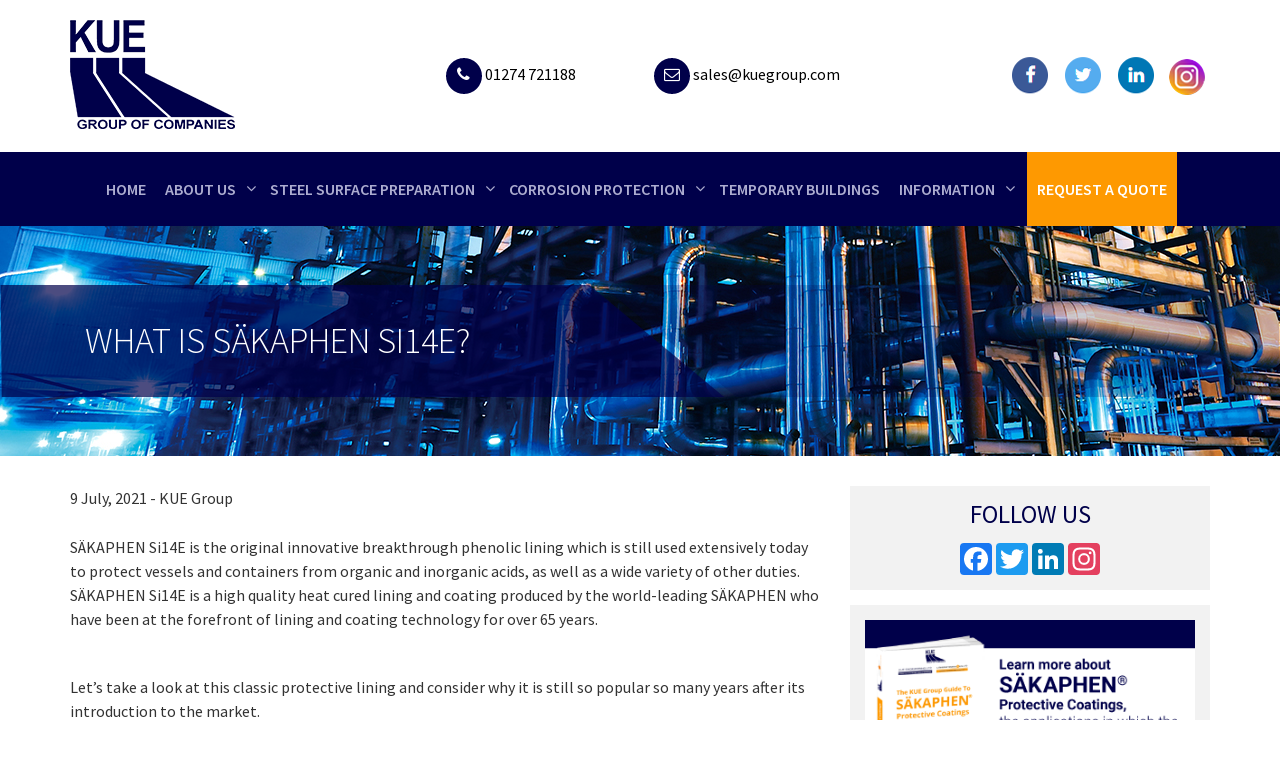

--- FILE ---
content_type: text/html; charset=UTF-8
request_url: https://www.kuegroup.com/what-is-sakaphen-si14e/
body_size: 11442
content:
<!doctype html>
<html lang="en-US">
<head>
	<meta name="google-site-verification" content="sG7BJdu3P31bNkXTCWh6SJjHe2IHPWlQC6bRXhaWfNI" />
	<meta charset="UTF-8">
	<meta http-equiv="X-UA-Compatible" content="IE=edge" />
	<meta name="viewport" content="width=device-width, initial-scale=1">
	<link rel="profile" href="https://gmpg.org/xfn/11">
	<link href="https://maxcdn.bootstrapcdn.com/font-awesome/4.7.0/css/font-awesome.min.css" rel="stylesheet">
	 <link href="https://fonts.googleapis.com/css?family=Source+Sans+Pro:300,400,600,700,900" rel="stylesheet"> 
	 <link rel="stylesheet" href="https://www.kuegroup.com/wp-content/themes/kuegroup/assets/css/bootstrap.min.css">
	 <link rel="stylesheet" href="https://www.kuegroup.com/wp-content/themes/kuegroup/assets/css/bootstrap-dropdownhover.min.css">
	 <link rel="stylesheet" href="https://www.kuegroup.com/wp-content/themes/kuegroup/assets/css/owl.carousel.min.css">
	 <link rel="stylesheet" href="https://www.kuegroup.com/wp-content/themes/kuegroup/assets/css/owl.theme.default.min.css">
	 <script src="https://code.jquery.com/jquery-1.12.4.min.js" integrity="sha256-ZosEbRLbNQzLpnKIkEdrPv7lOy9C27hHQ+Xp8a4MxAQ=" crossorigin="anonymous"></script>
	<meta name='robots' content='index, follow, max-image-preview:large, max-snippet:-1, max-video-preview:-1' />

	<!-- This site is optimized with the Yoast SEO plugin v18.6 - https://yoast.com/wordpress/plugins/seo/ -->
	<title>What Is SÄKAPHEN Si14E?</title>
	<meta name="description" content="SÄKAPHEN Si14E is the original innovative breakthrough phenolic lining which is still used extensively today to protect vessels and containers from organic and inorganic acids, as well as a wide variety of other duties." />
	<link rel="canonical" href="https://www.kuegroup.com/what-is-sakaphen-si14e/" />
	<meta property="og:locale" content="en_US" />
	<meta property="og:type" content="article" />
	<meta property="og:title" content="What Is SÄKAPHEN Si14E?" />
	<meta property="og:description" content="SÄKAPHEN Si14E is the original innovative breakthrough phenolic lining which is still used extensively today to protect vessels and containers from organic and inorganic acids, as well as a wide variety of other duties." />
	<meta property="og:url" content="https://www.kuegroup.com/what-is-sakaphen-si14e/" />
	<meta property="og:site_name" content="Steel Surface Preparation, Grit Blasting, Coatings &amp; Linings" />
	<meta property="article:published_time" content="2021-07-09T15:25:24+00:00" />
	<meta property="article:modified_time" content="2021-07-19T10:53:39+00:00" />
	<meta property="og:image" content="https://www.kuegroup.com/wp-content/uploads/2021/07/Saekaphen-Si14-E.jpg" />
	<meta property="og:image:width" content="240" />
	<meta property="og:image:height" content="240" />
	<meta property="og:image:type" content="image/jpeg" />
	<meta name="twitter:card" content="summary_large_image" />
	<meta name="twitter:label1" content="Written by" />
	<meta name="twitter:data1" content="KUE Group" />
	<meta name="twitter:label2" content="Est. reading time" />
	<meta name="twitter:data2" content="2 minutes" />
	<script type="application/ld+json" class="yoast-schema-graph">{"@context":"https://schema.org","@graph":[{"@type":"WebSite","@id":"https://www.kuegroup.com/#website","url":"https://www.kuegroup.com/","name":"Steel Surface Preparation, Grit Blasting, Coatings &amp; Linings","description":"","potentialAction":[{"@type":"SearchAction","target":{"@type":"EntryPoint","urlTemplate":"https://www.kuegroup.com/?s={search_term_string}"},"query-input":"required name=search_term_string"}],"inLanguage":"en-US"},{"@type":"ImageObject","@id":"https://www.kuegroup.com/what-is-sakaphen-si14e/#primaryimage","inLanguage":"en-US","url":"https://www.kuegroup.com/wp-content/uploads/2021/07/Saekaphen-Si14-E.jpg","contentUrl":"https://www.kuegroup.com/wp-content/uploads/2021/07/Saekaphen-Si14-E.jpg","width":240,"height":240},{"@type":"WebPage","@id":"https://www.kuegroup.com/what-is-sakaphen-si14e/#webpage","url":"https://www.kuegroup.com/what-is-sakaphen-si14e/","name":"What Is SÄKAPHEN Si14E?","isPartOf":{"@id":"https://www.kuegroup.com/#website"},"primaryImageOfPage":{"@id":"https://www.kuegroup.com/what-is-sakaphen-si14e/#primaryimage"},"datePublished":"2021-07-09T15:25:24+00:00","dateModified":"2021-07-19T10:53:39+00:00","author":{"@id":"https://www.kuegroup.com/#/schema/person/dcb45b9869af326ab455ff822382a65f"},"description":"SÄKAPHEN Si14E is the original innovative breakthrough phenolic lining which is still used extensively today to protect vessels and containers from organic and inorganic acids, as well as a wide variety of other duties.","breadcrumb":{"@id":"https://www.kuegroup.com/what-is-sakaphen-si14e/#breadcrumb"},"inLanguage":"en-US","potentialAction":[{"@type":"ReadAction","target":["https://www.kuegroup.com/what-is-sakaphen-si14e/"]}]},{"@type":"BreadcrumbList","@id":"https://www.kuegroup.com/what-is-sakaphen-si14e/#breadcrumb","itemListElement":[{"@type":"ListItem","position":1,"name":"Home","item":"https://www.kuegroup.com/"},{"@type":"ListItem","position":2,"name":"Blog","item":"https://www.kuegroup.com/blog/"},{"@type":"ListItem","position":3,"name":"What Is SÄKAPHEN Si14E?"}]},{"@type":"Person","@id":"https://www.kuegroup.com/#/schema/person/dcb45b9869af326ab455ff822382a65f","name":"KUE Group","image":{"@type":"ImageObject","@id":"https://www.kuegroup.com/#personlogo","inLanguage":"en-US","url":"https://secure.gravatar.com/avatar/3cd2af77e1410c58e067633c0994e77a?s=96&d=mm&r=g","contentUrl":"https://secure.gravatar.com/avatar/3cd2af77e1410c58e067633c0994e77a?s=96&d=mm&r=g","caption":"KUE Group"}}]}</script>
	<!-- / Yoast SEO plugin. -->


<link rel="alternate" type="application/rss+xml" title="Steel Surface Preparation, Grit Blasting, Coatings &amp; Linings &raquo; Feed" href="https://www.kuegroup.com/feed/" />
<link rel="alternate" type="application/rss+xml" title="Steel Surface Preparation, Grit Blasting, Coatings &amp; Linings &raquo; Comments Feed" href="https://www.kuegroup.com/comments/feed/" />
<link rel="alternate" type="application/rss+xml" title="Steel Surface Preparation, Grit Blasting, Coatings &amp; Linings &raquo; What Is SÄKAPHEN Si14E? Comments Feed" href="https://www.kuegroup.com/what-is-sakaphen-si14e/feed/" />
<link rel='stylesheet' id='wp-block-library-css'  href='https://www.kuegroup.com/wp-includes/css/dist/block-library/style.min.css?ver=5.9.3'  media='all' />
<style id='global-styles-inline-css' type='text/css'>
body{--wp--preset--color--black: #000000;--wp--preset--color--cyan-bluish-gray: #abb8c3;--wp--preset--color--white: #ffffff;--wp--preset--color--pale-pink: #f78da7;--wp--preset--color--vivid-red: #cf2e2e;--wp--preset--color--luminous-vivid-orange: #ff6900;--wp--preset--color--luminous-vivid-amber: #fcb900;--wp--preset--color--light-green-cyan: #7bdcb5;--wp--preset--color--vivid-green-cyan: #00d084;--wp--preset--color--pale-cyan-blue: #8ed1fc;--wp--preset--color--vivid-cyan-blue: #0693e3;--wp--preset--color--vivid-purple: #9b51e0;--wp--preset--gradient--vivid-cyan-blue-to-vivid-purple: linear-gradient(135deg,rgba(6,147,227,1) 0%,rgb(155,81,224) 100%);--wp--preset--gradient--light-green-cyan-to-vivid-green-cyan: linear-gradient(135deg,rgb(122,220,180) 0%,rgb(0,208,130) 100%);--wp--preset--gradient--luminous-vivid-amber-to-luminous-vivid-orange: linear-gradient(135deg,rgba(252,185,0,1) 0%,rgba(255,105,0,1) 100%);--wp--preset--gradient--luminous-vivid-orange-to-vivid-red: linear-gradient(135deg,rgba(255,105,0,1) 0%,rgb(207,46,46) 100%);--wp--preset--gradient--very-light-gray-to-cyan-bluish-gray: linear-gradient(135deg,rgb(238,238,238) 0%,rgb(169,184,195) 100%);--wp--preset--gradient--cool-to-warm-spectrum: linear-gradient(135deg,rgb(74,234,220) 0%,rgb(151,120,209) 20%,rgb(207,42,186) 40%,rgb(238,44,130) 60%,rgb(251,105,98) 80%,rgb(254,248,76) 100%);--wp--preset--gradient--blush-light-purple: linear-gradient(135deg,rgb(255,206,236) 0%,rgb(152,150,240) 100%);--wp--preset--gradient--blush-bordeaux: linear-gradient(135deg,rgb(254,205,165) 0%,rgb(254,45,45) 50%,rgb(107,0,62) 100%);--wp--preset--gradient--luminous-dusk: linear-gradient(135deg,rgb(255,203,112) 0%,rgb(199,81,192) 50%,rgb(65,88,208) 100%);--wp--preset--gradient--pale-ocean: linear-gradient(135deg,rgb(255,245,203) 0%,rgb(182,227,212) 50%,rgb(51,167,181) 100%);--wp--preset--gradient--electric-grass: linear-gradient(135deg,rgb(202,248,128) 0%,rgb(113,206,126) 100%);--wp--preset--gradient--midnight: linear-gradient(135deg,rgb(2,3,129) 0%,rgb(40,116,252) 100%);--wp--preset--duotone--dark-grayscale: url('#wp-duotone-dark-grayscale');--wp--preset--duotone--grayscale: url('#wp-duotone-grayscale');--wp--preset--duotone--purple-yellow: url('#wp-duotone-purple-yellow');--wp--preset--duotone--blue-red: url('#wp-duotone-blue-red');--wp--preset--duotone--midnight: url('#wp-duotone-midnight');--wp--preset--duotone--magenta-yellow: url('#wp-duotone-magenta-yellow');--wp--preset--duotone--purple-green: url('#wp-duotone-purple-green');--wp--preset--duotone--blue-orange: url('#wp-duotone-blue-orange');--wp--preset--font-size--small: 13px;--wp--preset--font-size--medium: 20px;--wp--preset--font-size--large: 36px;--wp--preset--font-size--x-large: 42px;}.has-black-color{color: var(--wp--preset--color--black) !important;}.has-cyan-bluish-gray-color{color: var(--wp--preset--color--cyan-bluish-gray) !important;}.has-white-color{color: var(--wp--preset--color--white) !important;}.has-pale-pink-color{color: var(--wp--preset--color--pale-pink) !important;}.has-vivid-red-color{color: var(--wp--preset--color--vivid-red) !important;}.has-luminous-vivid-orange-color{color: var(--wp--preset--color--luminous-vivid-orange) !important;}.has-luminous-vivid-amber-color{color: var(--wp--preset--color--luminous-vivid-amber) !important;}.has-light-green-cyan-color{color: var(--wp--preset--color--light-green-cyan) !important;}.has-vivid-green-cyan-color{color: var(--wp--preset--color--vivid-green-cyan) !important;}.has-pale-cyan-blue-color{color: var(--wp--preset--color--pale-cyan-blue) !important;}.has-vivid-cyan-blue-color{color: var(--wp--preset--color--vivid-cyan-blue) !important;}.has-vivid-purple-color{color: var(--wp--preset--color--vivid-purple) !important;}.has-black-background-color{background-color: var(--wp--preset--color--black) !important;}.has-cyan-bluish-gray-background-color{background-color: var(--wp--preset--color--cyan-bluish-gray) !important;}.has-white-background-color{background-color: var(--wp--preset--color--white) !important;}.has-pale-pink-background-color{background-color: var(--wp--preset--color--pale-pink) !important;}.has-vivid-red-background-color{background-color: var(--wp--preset--color--vivid-red) !important;}.has-luminous-vivid-orange-background-color{background-color: var(--wp--preset--color--luminous-vivid-orange) !important;}.has-luminous-vivid-amber-background-color{background-color: var(--wp--preset--color--luminous-vivid-amber) !important;}.has-light-green-cyan-background-color{background-color: var(--wp--preset--color--light-green-cyan) !important;}.has-vivid-green-cyan-background-color{background-color: var(--wp--preset--color--vivid-green-cyan) !important;}.has-pale-cyan-blue-background-color{background-color: var(--wp--preset--color--pale-cyan-blue) !important;}.has-vivid-cyan-blue-background-color{background-color: var(--wp--preset--color--vivid-cyan-blue) !important;}.has-vivid-purple-background-color{background-color: var(--wp--preset--color--vivid-purple) !important;}.has-black-border-color{border-color: var(--wp--preset--color--black) !important;}.has-cyan-bluish-gray-border-color{border-color: var(--wp--preset--color--cyan-bluish-gray) !important;}.has-white-border-color{border-color: var(--wp--preset--color--white) !important;}.has-pale-pink-border-color{border-color: var(--wp--preset--color--pale-pink) !important;}.has-vivid-red-border-color{border-color: var(--wp--preset--color--vivid-red) !important;}.has-luminous-vivid-orange-border-color{border-color: var(--wp--preset--color--luminous-vivid-orange) !important;}.has-luminous-vivid-amber-border-color{border-color: var(--wp--preset--color--luminous-vivid-amber) !important;}.has-light-green-cyan-border-color{border-color: var(--wp--preset--color--light-green-cyan) !important;}.has-vivid-green-cyan-border-color{border-color: var(--wp--preset--color--vivid-green-cyan) !important;}.has-pale-cyan-blue-border-color{border-color: var(--wp--preset--color--pale-cyan-blue) !important;}.has-vivid-cyan-blue-border-color{border-color: var(--wp--preset--color--vivid-cyan-blue) !important;}.has-vivid-purple-border-color{border-color: var(--wp--preset--color--vivid-purple) !important;}.has-vivid-cyan-blue-to-vivid-purple-gradient-background{background: var(--wp--preset--gradient--vivid-cyan-blue-to-vivid-purple) !important;}.has-light-green-cyan-to-vivid-green-cyan-gradient-background{background: var(--wp--preset--gradient--light-green-cyan-to-vivid-green-cyan) !important;}.has-luminous-vivid-amber-to-luminous-vivid-orange-gradient-background{background: var(--wp--preset--gradient--luminous-vivid-amber-to-luminous-vivid-orange) !important;}.has-luminous-vivid-orange-to-vivid-red-gradient-background{background: var(--wp--preset--gradient--luminous-vivid-orange-to-vivid-red) !important;}.has-very-light-gray-to-cyan-bluish-gray-gradient-background{background: var(--wp--preset--gradient--very-light-gray-to-cyan-bluish-gray) !important;}.has-cool-to-warm-spectrum-gradient-background{background: var(--wp--preset--gradient--cool-to-warm-spectrum) !important;}.has-blush-light-purple-gradient-background{background: var(--wp--preset--gradient--blush-light-purple) !important;}.has-blush-bordeaux-gradient-background{background: var(--wp--preset--gradient--blush-bordeaux) !important;}.has-luminous-dusk-gradient-background{background: var(--wp--preset--gradient--luminous-dusk) !important;}.has-pale-ocean-gradient-background{background: var(--wp--preset--gradient--pale-ocean) !important;}.has-electric-grass-gradient-background{background: var(--wp--preset--gradient--electric-grass) !important;}.has-midnight-gradient-background{background: var(--wp--preset--gradient--midnight) !important;}.has-small-font-size{font-size: var(--wp--preset--font-size--small) !important;}.has-medium-font-size{font-size: var(--wp--preset--font-size--medium) !important;}.has-large-font-size{font-size: var(--wp--preset--font-size--large) !important;}.has-x-large-font-size{font-size: var(--wp--preset--font-size--x-large) !important;}
</style>
<link rel='stylesheet' id='contact-form-7-css'  href='https://www.kuegroup.com/wp-content/plugins/contact-form-7/includes/css/styles.css?ver=5.5.6'  media='all' />
<link rel='stylesheet' id='kuegroup-style-css'  href='https://www.kuegroup.com/wp-content/themes/kuegroup/style.css?ver=5.9.3'  media='all' />
<link rel="https://api.w.org/" href="https://www.kuegroup.com/wp-json/" /><link rel="alternate" type="application/json" href="https://www.kuegroup.com/wp-json/wp/v2/posts/2201" /><link rel="EditURI" type="application/rsd+xml" title="RSD" href="https://www.kuegroup.com/xmlrpc.php?rsd" />
<link rel="wlwmanifest" type="application/wlwmanifest+xml" href="https://www.kuegroup.com/wp-includes/wlwmanifest.xml" /> 
<link rel='shortlink' href='https://www.kuegroup.com/?p=2201' />
<link rel="alternate" type="application/json+oembed" href="https://www.kuegroup.com/wp-json/oembed/1.0/embed?url=https%3A%2F%2Fwww.kuegroup.com%2Fwhat-is-sakaphen-si14e%2F" />
<link rel="alternate" type="text/xml+oembed" href="https://www.kuegroup.com/wp-json/oembed/1.0/embed?url=https%3A%2F%2Fwww.kuegroup.com%2Fwhat-is-sakaphen-si14e%2F&#038;format=xml" />
<link rel="pingback" href="https://www.kuegroup.com/xmlrpc.php">		<style type="text/css">
					.site-title,
			.site-description {
				position: absolute;
				clip: rect(1px, 1px, 1px, 1px);
			}
				</style>
		<link rel="icon" href="https://www.kuegroup.com/wp-content/uploads/2019/05/icon-150x150.png" sizes="32x32" />
<link rel="icon" href="https://www.kuegroup.com/wp-content/uploads/2019/05/icon.png" sizes="192x192" />
<link rel="apple-touch-icon" href="https://www.kuegroup.com/wp-content/uploads/2019/05/icon.png" />
<meta name="msapplication-TileImage" content="https://www.kuegroup.com/wp-content/uploads/2019/05/icon.png" />
		<style type="text/css" id="wp-custom-css">
			ul.footer-cert-img li {
    background: #fff;
}		</style>
			<!-- Start of HubSpot Embed Code --><script type="text/javascript" id="hs-script-loader" async defer src="//js.hs-scripts.com/5435541.js"></script><!-- End of HubSpot Embed Code -->
	<!--[if lte IE 6]>
<style>
#p7PMnav a {height: auto !important;}
#p7PMnav ul a {height: 1em !important;}</style><![endif]--><!-- Global site tag (gtag.js) - Google Analytics --><script async src="https://www.googletagmanager.com/gtag/js?id=UA-129147719-1"></script><script>
  window.dataLayer = window.dataLayer || [];
  function gtag(){dataLayer.push(arguments);}
  gtag('js', new Date());

  gtag('config', 'UA-129147719-1');
</script>
	<meta name="google-site-verification" content="t_0o2kOXwlMW_gMif2v8fHecDZcXw9LIkwVVsthSUBM" />
	<script type='application/ld+json'> 
{
  "@context": "http://www.schema.org",
  "@type": "Organization",
  "name": "KUE Group Limited",
  "url": "https://www.kuegroup.com/",
  "sameAs": [
  "https://www.facebook.com/KUEGroup-777298779323537/",
  "https://twitter.com/KUEGroup",
  "https://www.linkedin.com/company/kue-group/",
  "https://www.instagram.com/kuegroup/"
           ],
     "additionalType": [
        
  "https://en.wikipedia.org/wiki/Surface_finishing",
  "https://en.wikipedia.org/wiki/Abrasive_blasting"
    ],
   "logo": "https://www.kuegroup.com/",
  "image": "https://www.kuegroup.com/wp-content/uploads/2019/05/header_logo.png",
  "description": "KUE Group specialise in steel surface preparation for NDT. Our services include grit-blasting, paint coatings, linings and corrosion protection for the power generation industry.",
  
  "telephone" : "+44 127 472 1188",
  "address": {
    "@type": "PostalAddress",
    "streetAddress": "Birksland Street",
    "addressLocality": "Bradford",
     "addressRegion": "West Yorkshire",
     "postalCode": "BD3 9SU",
    "addressCountry": "UK"
  },
  
  "contactPoint": {
    "@type": "ContactPoint",
    "telephone": "+44 127 472 1188",
    "contactType": "customer service"
  },
   "serviceArea": {
        "@type": "City",
        "name": "Bradford"
        },
"aggregateRating": {
"@type": "AggregateRating",
"ratingValue": "5",
"reviewCount": "1"
}
   }
 </script>
</head>
<body class="post-template-default single single-post postid-2201 single-format-standard wp-custom-logo">
<div id="page" class="site">
	<header>
		<div class="header-middle">
			<div class="container">
				<div class="row">
					<div class="col-xs-12 col-sm-3">
						<div class="logo-section">
							<figure>
								<a href="https://www.kuegroup.com/" class="custom-logo-link" rel="home"><img width="165" height="109" src="https://www.kuegroup.com/wp-content/uploads/2019/05/header_logo.png" class="custom-logo" alt="Steel Surface Preparation, Grit Blasting, Coatings &amp; Linings" wpfc-lazyload-disable="true" /></a>							</figure>
						</div>
					</div>
										<div class="col-xs-12 col-sm-6 hidden-mobile">
						<div class="header-contact-section">
							<ul class="header-contact-details list-inline">
								<li><i class="fa fa-phone" aria-hidden="true"></i> <a href="tel:01274721188">01274 721188</a></li>
								<li><i class="fa fa-envelope-o" aria-hidden="true"></i> <a href="mailto:sales@kuegroup.com">sales@kuegroup.com</a></li>
							</ul>
						</div>
					</div>
					<div class="col-xs-12 col-sm-3">
						<div class="header-social-media">
							<ul class="list-inline">
								<li><a href="https://www.facebook.com/KUEGroup-777298779323537/" target="_blank"><img class="img-responsive" src="https://www.kuegroup.com/wp-content/themes/kuegroup/assets/images/facebook_icon.png" alt="Facebook icon"></a></li>
								<li><a href="https://twitter.com/KUEGroup" target="_blank"><img class="img-responsive" src="https://www.kuegroup.com/wp-content/themes/kuegroup/assets/images/twitter_icon.png" alt="Twitter icon"></a></li>
								<li><a href="https://www.linkedin.com/company/kue-group/" target="_blank"><img class="img-responsive" src="https://www.kuegroup.com/wp-content/themes/kuegroup/assets/images/linkedin_icon.png" alt="LinkedIn icon"></a></li>
								<li><a href="https://www.instagram.com/kuegroup/" target="_blank"><img class="img-responsive" src="https://www.kuegroup.com/wp-content/themes/kuegroup/assets/images/instagram_icon.png" alt="Instagram Icon"></a></li>
								<li class="hidden-desktop"><a href="tel:01274721188"><i class="fa fa-phone" aria-hidden="true"></i></a></li>
								<li class="hidden-desktop"><a href="mailto:sales@kuegroup.com"><i class="fa fa-envelope-o" aria-hidden="true"></i></a></li>
							</ul>
						</div>
					</div>
				</div>
			</div>
		</div>
				<div class="header-bottom">
			<div class="main-header">
				<nav class="navbar navbar-defalut">
					<div class="container">
					  <!-- Brand and toggle get grouped for better mobile display -->
						<div class="navbar-header">
							<button aria-expanded="false" type="button" class="navbar-toggle collapsed" data-toggle="collapse" data-target="#bs-example-navbar-collapse-1">
							  <span class="sr-only">Toggle navigation</span>
							  <span class="icon-bar"></span>
							  <span class="icon-bar"></span>
							  <span class="icon-bar"></span>
							</button>
						</div>						
						<div style="height: 1px;" aria-expanded="false" class="navbar-collapse collapse no-padd" id="bs-example-navbar-collapse-1" data-hover="dropdown" role="navigation">
							<ul id="top-menu" class="nav navbar-nav"><li id="menu-item-43" class="menu-item menu-item-type-post_type menu-item-object-page menu-item-home"><a href="https://www.kuegroup.com/" >Home</a></li>
<li id="menu-item-46" class="menu-item menu-item-type-post_type menu-item-object-page menu-item-has-children dropdown"><a href="https://www.kuegroup.com/company/" >About Us</a><span aria-expanded="false" class="menu-arrow dropdown-toggle" data-toggle="dropdown" role="navigation"><i class="fa fa-angle-down" aria-hidden="true"></i></span>
<ul class='dropdown-menu dropdownhover-top' role='menu'>
	<li id="menu-item-1394" class="menu-item menu-item-type-post_type menu-item-object-page menu-item-has-children dropdown"><a href="https://www.kuegroup.com/company/" >About KUE Group</a><span aria-expanded="false" class="menu-arrow dropdown-toggle" data-toggle="dropdown" role="navigation"><i class="fa fa-angle-down" aria-hidden="true"></i></span>
	<ul class='dropdown-menu dropdownhover-top' role='menu'>
		<li id="menu-item-1947" class="menu-item menu-item-type-post_type menu-item-object-page"><a href="https://www.kuegroup.com/power-generation/" >Power Generation</a></li>
		<li id="menu-item-1946" class="menu-item menu-item-type-post_type menu-item-object-page"><a href="https://www.kuegroup.com/turbines-components/" >Turbines Components</a></li>
	</ul>
</li>
	<li id="menu-item-174" class="menu-item menu-item-type-post_type menu-item-object-page"><a href="https://www.kuegroup.com/lithgow-saekaphen/" >Lithgow Saekaphen</a></li>
	<li id="menu-item-177" class="menu-item menu-item-type-post_type menu-item-object-page"><a href="https://www.kuegroup.com/history/" >KUE Group’s History</a></li>
	<li id="menu-item-54" class="menu-item menu-item-type-post_type menu-item-object-page"><a href="https://www.kuegroup.com/quality-assurance-health-safety/" >QHSE</a></li>
	<li id="menu-item-180" class="menu-item menu-item-type-post_type menu-item-object-page"><a href="https://www.kuegroup.com/meet-the-team/" >Meet The Team</a></li>
	<li id="menu-item-181" class="menu-item menu-item-type-post_type menu-item-object-page"><a href="https://www.kuegroup.com/contact/" >Contact Us</a></li>
</ul>
</li>
<li id="menu-item-58" class="menu-item menu-item-type-post_type menu-item-object-page menu-item-has-children dropdown"><a href="https://www.kuegroup.com/steel-surface-preparation/" >Steel Surface Preparation</a><span aria-expanded="false" class="menu-arrow dropdown-toggle" data-toggle="dropdown" role="navigation"><i class="fa fa-angle-down" aria-hidden="true"></i></span>
<ul class='dropdown-menu dropdownhover-top' role='menu'>
	<li id="menu-item-1395" class="menu-item menu-item-type-post_type menu-item-object-page"><a href="https://www.kuegroup.com/steel-surface-preparation/" >Steel Surface Preparation</a></li>
	<li id="menu-item-182" class="menu-item menu-item-type-post_type menu-item-object-page"><a href="https://www.kuegroup.com/ndt-blast-preparation/" >NDT Blast Preparation</a></li>
	<li id="menu-item-185" class="menu-item menu-item-type-post_type menu-item-object-page"><a href="https://www.kuegroup.com/grit-blasting/" >Grit Blasting</a></li>
	<li id="menu-item-186" class="menu-item menu-item-type-post_type menu-item-object-page"><a href="https://www.kuegroup.com/on-site-services/" >On-Site Services</a></li>
	<li id="menu-item-187" class="menu-item menu-item-type-post_type menu-item-object-page"><a href="https://www.kuegroup.com/in-house-services/" >In-House Services﻿</a></li>
</ul>
</li>
<li id="menu-item-849" class="menu-item menu-item-type-post_type menu-item-object-page menu-item-has-children dropdown"><a href="https://www.kuegroup.com/corrosion-protection/" >Corrosion Protection</a><span aria-expanded="false" class="menu-arrow dropdown-toggle" data-toggle="dropdown" role="navigation"><i class="fa fa-angle-down" aria-hidden="true"></i></span>
<ul class='dropdown-menu dropdownhover-top' role='menu'>
	<li id="menu-item-1396" class="menu-item menu-item-type-post_type menu-item-object-page"><a href="https://www.kuegroup.com/corrosion-protection/" >Corrosion Protection</a></li>
	<li id="menu-item-190" class="menu-item menu-item-type-post_type menu-item-object-page"><a href="https://www.kuegroup.com/sakaphen-coatings-and-linings/" >SÄKAPHEN® Coatings and Linings</a></li>
	<li id="menu-item-1580" class="menu-item menu-item-type-post_type menu-item-object-page"><a href="https://www.kuegroup.com/saeka-cleaning-paste-and-saeka-silicone-grease/" >SAEKA Cleaning Paste and SAEKA Silicone Grease</a></li>
	<li id="menu-item-886" class="menu-item menu-item-type-post_type menu-item-object-page"><a href="https://www.kuegroup.com/soluble-salts/" >Soluble Salts</a></li>
	<li id="menu-item-195" class="menu-item menu-item-type-post_type menu-item-object-page"><a href="https://www.kuegroup.com/coatings-and-linings/" >Coatings and Linings</a></li>
	<li id="menu-item-198" class="menu-item menu-item-type-post_type menu-item-object-page"><a href="https://www.kuegroup.com/heresite-protective-coatings/" >Heresite Protective Coatings</a></li>
</ul>
</li>
<li id="menu-item-59" class="menu-item menu-item-type-post_type menu-item-object-page"><a href="https://www.kuegroup.com/temporary-blast-building/" >Temporary Buildings</a></li>
<li id="menu-item-855" class="menu-item menu-item-type-post_type menu-item-object-page menu-item-has-children dropdown"><a href="https://www.kuegroup.com/free-guides/" >Information</a><span aria-expanded="false" class="menu-arrow dropdown-toggle" data-toggle="dropdown" role="navigation"><i class="fa fa-angle-down" aria-hidden="true"></i></span>
<ul class='dropdown-menu dropdownhover-top' role='menu'>
	<li id="menu-item-654" class="menu-item menu-item-type-post_type menu-item-object-page"><a href="https://www.kuegroup.com/free-guides/" >Free Guides</a></li>
	<li id="menu-item-161" class="menu-item menu-item-type-post_type menu-item-object-page"><a href="https://www.kuegroup.com/case-study/" >Case Studies</a></li>
	<li id="menu-item-619" class="menu-item menu-item-type-post_type menu-item-object-page current_page_parent"><a href="https://www.kuegroup.com/blog/" >Blog</a></li>
</ul>
</li>
<li id="menu-item-55" class="menu-item menu-item-type-post_type menu-item-object-page"><a href="https://www.kuegroup.com/quote-request/" >Request A Quote</a></li>
</ul>						</div>
					</div>
				</nav>
			</div>
		</div>
			</header>
	<div id="content" class="site-content">
	<div id="primary" class="content-area inner-pages blog-page">
		<main id="main" class="site-main">
						<section class="banner-section" style="background-image: url('https://www.kuegroup.com/wp-content/themes/kuegroup/assets/images/banner_inner.jpg');">
			<div class="banner-caption">
				<div class="container">
					<div class="row">
						<div class="col-sm-6">	
							<div class="banner-caption-img">
								<h1>What Is SÄKAPHEN Si14E?</h1>
							</div>
						</div>
					</div>
				</div>
			</div>
		</section>
		<section class="quick-enquiry-section">
			<div class="container">
				<div class="row">
					<div class="col-sm-8">
						<div class="quick-enquiry-content">		
						
<article id="post-2201" class="post-2201 post type-post status-publish format-standard has-post-thumbnail hentry category-paint-coatings tag-sakaphen tag-steel-surface-preparation">
			<div class="content-div">
	<header class="entry-header">
					<div class="entry-meta">
				<span class="date">9 July, 2021</span> - <span class="author">KUE Group</span>
			</div><!-- .entry-meta -->
			</header><!-- .entry-header -->
									
	<div class="entry-content">
		<p><img wpfc-lazyload-disable="true" src="https://www.saekaphen.de/images/Beschichtungen/thermische-beschichtungen/Saekaphen-Si14-E.jpg" class="img-responsive aligncenter" width="240" height="240" alt="" /></p>
<p>SÄKAPHEN Si14E is the original innovative breakthrough phenolic lining which is still used extensively today to protect vessels and containers from organic and inorganic acids, as well as a wide variety of other duties. SÄKAPHEN Si14E is a high quality heat cured lining and coating produced by the world-leading SÄKAPHEN who have been at the forefront of lining and coating technology for over 65 years.</p>
<p><span id="more-2201"></span></p>
<p>&nbsp;</p>
<p>Let&#8217;s take a look at this classic protective lining and consider why it is still so popular so many years after its introduction to the market.</p>
<p><strong></strong></p>
<h2><strong>What Is SÄKAPHEN Si14E?</strong></h2>
<p>SÄKAPHEN Si14E is a heat-cured hydrophobic lining and coating by SÄKAPHEN which offers protection against a wide range of substances including:</p>
<p>&#8211; Organic and inorganic acids<br />
&#8211; Aliphatic and aromatic hydrocarbons<br />
&#8211; Salt solutions<br />
&#8211; Alcohols<br />
&#8211; Fume gases<br />
&#8211; Cooling waters, including sea and river water</p>
<p>It&#8217;s a hydrophobic, chemically resistant lining and coating, formulated to withstand a pH range of 1 to 8 with a temperature resistance of -20°C to +180°C. It comes in a high gloss, dark green finish which is commonly seen in sectors as diverse as power generation and shipping.</p>
<p><strong></strong></p>
<h2><strong>What is SÄKAPHEN Si14E Used For?</strong></h2>
<p>SÄKAPHEN Si14E is used extensively in varying industries around the globe due to the wide range of protection it offers at a level that is suitable for many uses. This heat cured coating is most commonly used for:</p>
<p>&#8211; Heat exchangers<br />
&#8211; Tank Containers<br />
&#8211; Condensers<br />
&#8211; Rotating equipment<br />
&#8211; Meter Provers<br />
&#8211; Pipework</p>
<p>As one of SÄKAPHEN&#8217;s leading <a href="https://www.kuegroup.com/sakaphen-coatings-and-linings/">linings and coatings</a>, SÄKAPHEN Si14E is a highly versatile product that can be used in conjunction with SÄKAPHEN Si14E BKW Top Coat when transporting chlorinated hydrocarbons.</p>
<p><strong></strong></p>
<h2><strong>Let Us Help</strong></h2>
<p>There&#8217;s little wonder that SÄKAPHEN Si14E is still so widely used across multiple industries today with its hugely versatile array of applications and uses. At KUE Group, we&#8217;re experts in supplying and applying protective coatings and linings for a range of applications, including linings and coatings designed to withstand extreme temperatures, corrosive chemicals, and more. To find out more about our high quality linings or coatings provided by brands like SÄKAPHEN, <a href="tel:01274019943">get in touch with us today.</a></p>
<p>&nbsp;</p>
<p><a href="http://www.kuegroup.com/quote-request/" target="_blank" rel="noopener noreferrer"><img wpfc-lazyload-disable="true" loading="lazy" src="https://www.kuegroup.com/wp-content/uploads/2019/08/Request-a-Quote_-KUE-Group_-LONG.png" alt="Request A Quote - Steel Surface Preparation, Linings &amp; Coatings" class="img-responsive wp-image-1074 size-full aligncenter" width="735" height="268" srcset="https://www.kuegroup.com/wp-content/uploads/2019/08/Request-a-Quote_-KUE-Group_-LONG.png 735w, https://www.kuegroup.com/wp-content/uploads/2019/08/Request-a-Quote_-KUE-Group_-LONG-300x109.png 300w" sizes="(max-width: 735px) 100vw, 735px" /></a></p>
        <script>
        	jQuery(window).load(function(){
            	if(jQuery('.addtoany_list').length > 0) {
                	jQuery('.addtoany_list').append('<a class="a2a_button_instagram" data-a2a-follow="kuegroup" target="_blank" href="https://www.instagram.com/kuegroup"><span class="a2a_svg a2a_s__default a2a_s_instagram" style="background-color: rgb(228, 64, 95);"><svg focusable="false" xmlns="http://www.w3.org/2000/svg" viewBox="0 0 32 32"><g fill="#FFF"><path d="M16 6.162c3.204 0 3.584.012 4.85.07 1.17.053 1.804.25 2.227.413.56.218.96.478 1.38.898.42.42.68.82.898 1.38.164.423.36 1.058.413 2.228.058 1.27.07 1.65.07 4.85s-.012 3.587-.07 4.85c-.053 1.17-.25 1.807-.413 2.23-.218.56-.478.96-.898 1.38-.42.42-.82.68-1.38.898-.423.164-1.058.36-2.228.413-1.27.058-1.65.07-4.85.07s-3.587-.012-4.85-.07c-1.17-.053-1.807-.25-2.23-.413a3.724 3.724 0 0 1-1.38-.898c-.42-.42-.68-.82-.898-1.38-.164-.424-.36-1.06-.413-2.23-.058-1.265-.07-1.645-.07-4.85s.012-3.583.07-4.85c.053-1.17.25-1.803.413-2.226.218-.56.478-.96.898-1.38.42-.42.82-.68 1.38-.898.424-.164 1.06-.36 2.23-.413 1.265-.058 1.645-.07 4.85-.07M16 4c-3.26 0-3.668.014-4.948.072-1.277.058-2.15.26-2.913.558-.79.307-1.46.717-2.13 1.384S4.938 7.35 4.63 8.14c-.297.762-.5 1.635-.558 2.912C4.014 12.332 4 12.742 4 16s.014 3.668.072 4.948c.058 1.277.26 2.15.558 2.913a5.92 5.92 0 0 0 1.384 2.13 5.896 5.896 0 0 0 2.125 1.383c.76.298 1.632.5 2.91.56 1.28.057 1.69.07 4.95.07s3.665-.013 4.945-.07c1.277-.06 2.15-.26 2.913-.56a5.845 5.845 0 0 0 2.125-1.383 5.898 5.898 0 0 0 1.384-2.126c.296-.762.5-1.635.557-2.912.058-1.28.072-1.69.072-4.948s-.015-3.668-.073-4.948c-.058-1.277-.26-2.15-.558-2.913a5.877 5.877 0 0 0-1.385-2.125 5.886 5.886 0 0 0-2.125-1.384c-.76-.296-1.634-.5-2.91-.557C19.667 4.013 19.257 4 16 4z"></path><path d="M16 9.838a6.163 6.163 0 0 0 0 12.324c3.402 0 6.162-2.76 6.162-6.162S19.402 9.838 16 9.838zM16 20c-2.21 0-4-1.79-4-4s1.79-4 4-4 4 1.79 4 4-1.79 4-4 4z"></path><circle cx="22.406" cy="9.594" r="1.44"></circle></g></svg></span><span class="a2a_label">Instagram</span></a>');
                }
            });
        </script>
        	</div>
		</div><!-- .entry-content -->
	</article><!-- #post-2201 -->							</div>
						</div>
						<div class="col-sm-4 blog-main-sidebar">
							<div class="quick-enquiry-form">
								
<aside id="secondary" class="widget-area">
	<section id="custom_html-4" class="widget_text widget widget_custom_html"><h2 class="widget-title">Follow Us</h2><div class="textwidget custom-html-widget"><div class="a2a_kit a2a_kit_size_32 a2a_default_style a2a_follow">
    <a class="a2a_button_facebook" data-a2a-follow="KUEGroup-777298779323537"></a>
	<a class="a2a_button_twitter" data-a2a-follow="KUEGroup"></a>
	<a class="a2a_button_linkedin" href="https://www.linkedin.com/company/kue-group/" target="_blank" rel="noopener"></a>
	<a class="a2a_button_instagram" data-a2a-follow="kuegroup"></a>
</div>
<script async src="https://static.addtoany.com/menu/page.js"></script></div></section><section id="media_image-2" class="widget widget_media_image"><a href="https://www.kuegroup.com/saekaphen-protective-coatings-benefits-applications-guide/"><img width="365" height="215" src="https://www.kuegroup.com/wp-content/uploads/2021/01/SAKAPHEN®-Protective-Coatings-Guide-Small-CTA.png" class="image wp-image-2042  attachment-full size-full" alt="SÄKAPHEN® Protective Coatings Guide Small CTA" loading="lazy" style="max-width: 100%; height: auto;" srcset="https://www.kuegroup.com/wp-content/uploads/2021/01/SAKAPHEN®-Protective-Coatings-Guide-Small-CTA.png 365w, https://www.kuegroup.com/wp-content/uploads/2021/01/SAKAPHEN®-Protective-Coatings-Guide-Small-CTA-300x177.png 300w" sizes="(max-width: 365px) 100vw, 365px" wpfc-lazyload-disable="true" /></a></section><section id="media_image-4" class="widget widget_media_image"><a href="https://www.kuegroup.com/guide-to-heresite-coatings/"><img width="365" height="215" src="https://www.kuegroup.com/wp-content/uploads/2021/07/Copy-of-Cogent-SAP-Invoice-Automation-Small-CTA.png" class="image wp-image-2221  attachment-full size-full" alt="guide-to-heresite-coatings" loading="lazy" style="max-width: 100%; height: auto;" srcset="https://www.kuegroup.com/wp-content/uploads/2021/07/Copy-of-Cogent-SAP-Invoice-Automation-Small-CTA.png 365w, https://www.kuegroup.com/wp-content/uploads/2021/07/Copy-of-Cogent-SAP-Invoice-Automation-Small-CTA-300x177.png 300w" sizes="(max-width: 365px) 100vw, 365px" wpfc-lazyload-disable="true" /></a></section><section id="custom_html-5" class="widget_text widget widget_custom_html"><h2 class="widget-title">SUBSCRIBE AND GET NEWS</h2><div class="textwidget custom-html-widget"><center><script charset="utf-8" type="text/javascript" src="//js.hsforms.net/forms/shell.js"></script>
<script>
  hbspt.forms.create({
	portalId: "5435541",
	formId: "ac3f821a-107c-475b-bfbb-71b5df57eed4"
});
</script></center>
</div></section></aside><!-- #secondary -->
							</div>
							<div class="sidebar-blog-cat">
								<h2 class="cat-entry-title">Categories</h2>
								<ul class="sidebar-cat-list">
									<li class="cat-item cat-item-28"><a href="https://www.kuegroup.com/category/abrasive-cleaning/">Abrasive Cleaning</a>
</li>
	<li class="cat-item cat-item-24"><a href="https://www.kuegroup.com/category/corrosion-control/">Corrosion Control</a>
</li>
	<li class="cat-item cat-item-21"><a href="https://www.kuegroup.com/category/grit-blasting/">Grit Blasting</a>
</li>
	<li class="cat-item cat-item-44"><a href="https://www.kuegroup.com/category/heresite/">Heresite</a>
</li>
	<li class="cat-item cat-item-61"><a href="https://www.kuegroup.com/category/high-voltage-insulator-cleaning/">High Voltage Insulator Cleaning</a>
</li>
	<li class="cat-item cat-item-67"><a href="https://www.kuegroup.com/category/inspection-and-testing/">Inspection and testing</a>
</li>
	<li class="cat-item cat-item-10"><a href="https://www.kuegroup.com/category/lithgow-saekaphen/">Lithgow Saekaphen</a>
</li>
	<li class="cat-item cat-item-5"><a href="https://www.kuegroup.com/category/paint-coatings/">Paint &amp; Coatings</a>
</li>
	<li class="cat-item cat-item-31"><a href="https://www.kuegroup.com/category/qhse/">QHSE</a>
</li>
	<li class="cat-item cat-item-19"><a href="https://www.kuegroup.com/category/spark-testing/">Spark Testing</a>
</li>
	<li class="cat-item cat-item-11"><a href="https://www.kuegroup.com/category/steel-surface-preparation/">Steel Surface Preparation</a>
</li>
	<li class="cat-item cat-item-53"><a href="https://www.kuegroup.com/category/temporary-blast-buildings/">Temporary Blast Buildings</a>
</li>
	<li class="cat-item cat-item-1"><a href="https://www.kuegroup.com/category/uncategorized/">Uncategorized</a>
</li>
								</ul>								
							</div>
							<div class="sidebar-recent-posts">
								<h2 class="cat-entry-title">Recent posts</h2>
								<ul>
											
									<li><a href="https://www.kuegroup.com/what-is-sakaphen-tc-lining/">What is SÄKAPHEN TC-LINING?</a></li>														
								
											
									<li><a href="https://www.kuegroup.com/what-is-sakaphen-si-570-ar/">What is SÄKAPHEN Si 570 AR?</a></li>														
								
											
									<li><a href="https://www.kuegroup.com/what-is-sakaphen-si-57-e/">What is SÄKAPHEN SI 57 E?</a></li>														
								
											
									<li><a href="https://www.kuegroup.com/new-computer-controlled-curing-oven/">New 13.25m (l) x 2.9m (w) x 3.6m (h) Computer Controlled Curing / Baking Oven</a></li>														
								
											
									<li><a href="https://www.kuegroup.com/what-is-sakaphen-si-57-eg/">What is SÄKAPHEN SI 57 EG?</a></li>														
								
																	</ul>
							</div>
						</div>
					</div>
				</div>
			</section>
			
		</main><!-- #main -->
	</div><!-- #primary -->

<!--WPFC_FOOTER_START--></div>
	<footer><div class="footer-main">
					<div class="container">
						<div class="row">
							<div class="col-sm-12">
								<div class="footer-top">
									<div class="row">
										<div class="col-sm-6">
											<div class="footer-menu footer-service-menu">
												<h2 class="footer-head">Quick Links</h2>
												<div class="menu-footer-menu-container"><ul id="footer-menu" class=""><li id="menu-item-61" class="menu-item menu-item-type-post_type menu-item-object-page menu-item-home menu-item-61"><a href="https://www.kuegroup.com/">Home</a></li>
<li id="menu-item-62" class="menu-item menu-item-type-post_type menu-item-object-page menu-item-62"><a href="https://www.kuegroup.com/company/">About Us</a></li>
<li id="menu-item-63" class="menu-item menu-item-type-post_type menu-item-object-page menu-item-63"><a href="https://www.kuegroup.com/steel-surface-preparation/">Steel Surface Preparation</a></li>
<li id="menu-item-64" class="menu-item menu-item-type-post_type menu-item-object-page menu-item-64"><a href="https://www.kuegroup.com/soluble-salts/">Soluble Salts</a></li>
<li id="menu-item-66" class="menu-item menu-item-type-post_type menu-item-object-page menu-item-66"><a href="https://www.kuegroup.com/quote-request/">Request A Quote</a></li>
<li id="menu-item-68" class="menu-item menu-item-type-post_type menu-item-object-page menu-item-68"><a href="https://www.kuegroup.com/lithgow-saekaphen/">Lithgow Saekaphen</a></li>
<li id="menu-item-1904" class="menu-item menu-item-type-custom menu-item-object-custom menu-item-1904"><a href="https://www.kuegroup.com/wp-content/uploads/2020/11/Conditions-of-Contract.pdf">Conditions of Contract</a></li>
<li id="menu-item-69" class="menu-item menu-item-type-post_type menu-item-object-page current_page_parent menu-item-69"><a href="https://www.kuegroup.com/blog/">Blog</a></li>
<li id="menu-item-712" class="menu-item menu-item-type-post_type menu-item-object-page menu-item-712"><a href="https://www.kuegroup.com/case-study/">Case Studies</a></li>
<li id="menu-item-70" class="menu-item menu-item-type-post_type menu-item-object-page menu-item-70"><a href="https://www.kuegroup.com/contact/">Contact Us</a></li>
</ul></div>	
											</div>
										</div>
																				<div class="col-sm-6">
											<div class="row">
												<div class="col-sm-6">
													<div class="footer-address">
														<h2 class="footer-head">KUE Group Limited</h2>
														<address>Birksland Street, Bradford, BD3 9SU</address>
														<div class="footer-social-media">
														<ul class="list-inline">
															<li><a href="https://www.linkedin.com/company/kue-group/" target="_blank"><i class="fa fa-linkedin" aria-hidden="true"></i></a></li>
															<li><a href="https://twitter.com/KUEGroup" target="_blank"><i class="fa fa-twitter" aria-hidden="true"></i></a></li>
															<li><a href="https://www.facebook.com/KUEGroup-777298779323537/" target="_blank"><i class="fa fa-facebook" aria-hidden="true"></i></a></li>
															<li><a href="https://www.instagram.com/kuegroup/" target="_blank"><i class="fa fa-instagram" aria-hidden="true"></i></a></li>
														</ul>
													</div>
														<ul>
															<li>Tel: <a href="tel:01274721188">01274 721188</a></li>
															<li>Email: <a href="mailto:sales@kuegroup.com">sales@kuegroup.com</a></li>
														</ul>
													</div>
												</div>
												<div class="col-sm-6">
													<div class="footer-search-bar">
														<form action="https://www.kuegroup.com/" method="get" onsubmit="var searchBox = jQuery('.searchBox').val();if(jQuery.trim(searchBox)==''){ jQuery('.searchBox').css('border','2px solid red'); return false;}">
															<div class="searchContainer">
															  <i class="fa fa-search searchIcon"></i>
															  <input class="searchBox" onkeyup="jQuery('.searchBox').css('border','2px solid #959595');" type="search" name="s" value="" placeholder="Search...">
															</div>
														</form>
													</div>
													<div style="margin-top:30px;">
														 <!--img src="https://www.kuegroup.com/wp-content/uploads/2021/03/UKAS-OHSAS-18001-1-logo.png" alt="UKAS"-->
														<ul class="footer-cert-img">
															<li><a target="_blank" href="https://www.kuegroup.com/wp-content/uploads/2022/03/ISO-9001-March-25.pdf"><img src="https://www.kuegroup.com/wp-content/uploads/2021/11/9001-RGB-White.png" class="certificate-logo" alt="ISO"></a></li>
															<li><a target="_blank" href="https://www.kuegroup.com/wp-content/uploads/2021/11/British-Assessment-Bureau-Certificate-14001.pdf"><img src="https://www.kuegroup.com/wp-content/uploads/2021/11/14001-RGB-White.png" class="certificate-logo" alt="UKAS"></a></li>
															<li><a target="_blank" href="https://www.kuegroup.com/wp-content/uploads/2021/11/British-Assessment-Bureau-Certificate-45001.pdf"><img src="https://www.kuegroup.com/wp-content/uploads/2021/11/45001-RGB-White.png" class="certificate-logo" alt="ISO"></a></li>
														</ul>
													</div>
												</div>
											</div>
										</div>
									</div>
								</div>
							</div>
						</div>
					</div>
				</div>
				<div class="footer-copyrights">
					<div class="container">
						<div class="row">
							<div class="col-sm-6">
								<div class="footer-copyrights-details">
									<p>&copy; KUE Group Ltd  |  Reg. No 5893946  |  VAT No 895000723</p>
								</div>
							</div>
							<div class="col-sm-6">
								<div class="footer-menu-details text-right">
									<ul id="footer-bottom-menu" class="list-inline"><li id="menu-item-145" class="menu-item menu-item-type-post_type menu-item-object-page menu-item-privacy-policy menu-item-145"><a href="https://www.kuegroup.com/privacy-policy/">Privacy Policy</a></li>
<li id="menu-item-146" class="menu-item menu-item-type-post_type menu-item-object-page menu-item-146"><a href="https://www.kuegroup.com/terms-and-conditions/">Terms and Conditions</a></li>
<li id="menu-item-979" class="menu-item menu-item-type-post_type menu-item-object-page menu-item-979"><a href="https://www.kuegroup.com/cookie-policy/">Cookie Policy</a></li>
</ul>	
								</div>
							</div>
						</div>
					</div>
				</div>
			</footer>
</div>
<script  src='https://www.kuegroup.com/wp-includes/js/dist/vendor/regenerator-runtime.min.js?ver=0.13.9' id='regenerator-runtime-js'></script>
<script  src='https://www.kuegroup.com/wp-includes/js/dist/vendor/wp-polyfill.min.js?ver=3.15.0' id='wp-polyfill-js'></script>
<script type='text/javascript' id='contact-form-7-js-extra'>
/* <![CDATA[ */
var wpcf7 = {"api":{"root":"https:\/\/www.kuegroup.com\/wp-json\/","namespace":"contact-form-7\/v1"},"cached":"1"};
/* ]]> */
</script>
<script  src='https://www.kuegroup.com/wp-content/plugins/contact-form-7/includes/js/index.js?ver=5.5.6' id='contact-form-7-js'></script>
<script  src='https://www.kuegroup.com/wp-content/themes/kuegroup/js/navigation.js?ver=20151215' id='kuegroup-navigation-js'></script>
<script  src='https://www.kuegroup.com/wp-content/themes/kuegroup/js/skip-link-focus-fix.js?ver=20151215' id='kuegroup-skip-link-focus-fix-js'></script>
<script  src='https://www.kuegroup.com/wp-includes/js/comment-reply.min.js?ver=5.9.3' id='comment-reply-js'></script>
<script>
	if (jQuery(window).width() < 991) {
	jQuery('#menu-item-1394 .dropdown-toggle').click(function(e){
		jQuery('#menu-item-1394 ul').toggle();
		e.stopPropagation();
	});
}
</script>
<script src="https://www.kuegroup.com/wp-content/themes/kuegroup/assets/js/bootstrap.min.js"></script>
<script src="https://www.kuegroup.com/wp-content/themes/kuegroup/assets/js/bootstrap-dropdownhover.js"></script>
<script src="https://www.kuegroup.com/wp-content/themes/kuegroup/assets/js/owl.carousel.min.js"></script>
<script>	
	jQuery(document).ready(function($) {
	  var owl_banner = $('.owl-carousel-banner');
	  var owl_client = $('.owl-carousel-client');
	  owl_banner.owlCarousel({
		items: 1,
		nav:false,
		dots:false,
		loop: false,
		margin: 0,
		autoplay: false,
		navigation: true,
		mouseDrag: false,
		touchDrag: false,
		autoplayTimeout: 3000,
		autoplayHoverPause:false,
		responsiveClass:true,
		responsive:{
			0:{
				items:1,
				nav:false,
			},
			600:{
				items:1,
			},
			1000:{
				items:1,
			}
		}
		
	  });
	   owl_client.owlCarousel({
		items: 3,
		nav:false,
		dots:false,				
		margin: 30,
		loop: true,
		autoplay: true,
		navigation: true,
		autoplayTimeout: 3000,
		autoplayHoverPause:true,
		responsiveClass:true,
		responsive:{
			0:{
				items:1,
			},
			600:{
				items:2,
				stagePadding: 100,
			},
			1000:{
				items:3,
				stagePadding: 150,
			}
		}
		
	  });
	  jQuery( ".owl-nav" ).wrapInner( "<div class='container'><div class='row'><div class='col-sm-12'></div></div></div>" );
	 document.addEventListener("touchstart", function() {},false);
	})
</script>
</body>
</html><!-- Cache has NOT been created due to optimized resource -->

--- FILE ---
content_type: text/css
request_url: https://www.kuegroup.com/wp-content/themes/kuegroup/style.css?ver=5.9.3
body_size: 7755
content:
/*!
Theme Name: kuegroup
Theme URI: http://underscores.me/
Author: Underscores.me
Author URI: http://underscores.me/
Description: Description
Version: 1.0.0
License: GNU General Public License v2 or later
License URI: LICENSE
Text Domain: kuegroup
Tags: custom-background, custom-logo, custom-menu, featured-images, threaded-comments, translation-ready

This theme, like WordPress, is licensed under the GPL.
Use it to make something cool, have fun, and share what you've learned with others.

kuegroup is based on Underscores https://underscores.me/, (C) 2012-2017 Automattic, Inc.
Underscores is distributed under the terms of the GNU GPL v2 or later.

Normalizing styles have been helped along thanks to the fine work of
Nicolas Gallagher and Jonathan Neal https://necolas.github.io/normalize.css/
*/


/*--------------------------------------------------------------
>>> TABLE OF CONTENTS:
----------------------------------------------------------------
# Normalize
# Typography
# Elements
# Forms
# Navigation
	## Links
	## Menus
# Accessibility
# Alignments
# Clearings
# Widgets
# Content
	## Posts and pages
	## Comments
# Infinite scroll
# Media
	## Captions
	## Galleries
--------------------------------------------------------------*/


/*--------------------------------------------------------------
# Normalize
--------------------------------------------------------------*/


/* normalize.css v8.0.0 | MIT License | github.com/necolas/normalize.css */


/* Document
	 ========================================================================== */


/**
 * 1. Correct the line height in all browsers.
 * 2. Prevent adjustments of font size after orientation changes in iOS.
 */


/*------------ Default css ------------*/

* {
    margin: 0;
    padding: 0;
    box-sizing: border-box;
}

body {
    background-color: #fff;
    font-family: 'Source Sans Pro', sans-serif;
    font-size: 16px;
    line-height: 1.5em;
    color: #333;
    font-weight: 400;
}

a,
.btn {
    text-decoration: none;
    transition: all 0.5s ease 0s;
    -webkit-transition: all 0.5s ease 0s;
    -o-transition: all 0.5s ease 0s;
    -moz-transition: all 0.5s ease 0s;
}

a:hover {
    text-decoration: none;
    color: #7f7fcf !important;
}


/*------------ Bootstrap Default css changes start ------------*/

.nav.navbar-nav li.active>a {
    color: #fff;
}

.navbar {
    position: relative;
    min-height: auto;
    margin-bottom: 0px;
    border: 0;
    border-radius: 0;
}

.navbar-nav {
    width: 100%;
}

.nav.navbar-nav li {
    position: relative;
}

.navbar-nav>li:last-child>a {
    color: #ffffff;
}

.nav.navbar-nav>li:last-child {
    background: #FE9901;
}

.navbar-nav li.current-menu-parent>a,
.navbar-nav li.current-menu-parent>.menu-arrow {
    color: #fff;
}

.navbar-nav>li {
    float: left;
    position: relative;
}

.navbar-nav>li>a {
    padding: 15px 10px;
    margin: 0;
    color: #adadd0;
    font-weight: 600;
    font-size: 16px;
    text-transform: uppercase;
}

.nav .open>a,
.nav .open>a:focus,
.nav .open>a:hover {
    background-color: transparent;
    border-color: transparent;
    color: #fff;
}

.nav>li>a:focus,
.nav>li>a:hover {
    text-decoration: none;
    background-color: transparent;
    color: #bc1e23;
}

.dropdown.open .menu-arrow {
    color: #fff;
    transition: all 0.5s ease 0s;
    -webkit-transition: all 0.5s ease 0s;
    -ms-transition: all 0.5s ease 0s;
}

.nav .open>a span:hover {
    color: #d51112;
}

.navbar-toggle .icon-bar {
    background: #00004a;
}

.owl-dots {
    margin-top: 45px !important;
}


/*------- Drop Down Menu css changes -------*/

.navbar-nav>li>.dropdown-menu {
    border-radius: 0px;
    border: none;
    padding: 0;
}

.dropdown-menu>li>a {
    padding: 8px 20px;
    text-transform: uppercase;
    font-weight: 600;
    font-size: 16px;
    white-space: normal;
}

.dropdown-menu>li>a:hover {
    background: #00004a;
    color: #fff !important;
}

.dropdown-menu {
    right: 0;
}


/*------------ Header css ------------*/

.header-social-media ul {
    margin: 0;
    line-height: 0;
}

.header-social-media {
    float: left;
    width: 100%;
}

.header-social-media li a:hover {
    opacity: 0.5;
}

.header-contact-section {
    text-align: right;
}

.logo-section {
    position: relative;
    float: left;
}

.header-bottom {
    background: #00004a;
}

.header-contact-details {
    list-style: none;
    margin: 0 auto;
    text-align: center;
}

.header-contact-details li {
    font-weight: 500;
}

.header-middle {
    padding: 20px 0;
}

.header-contact-details li i,
.header-social-media .hidden-desktop i {
    width: 36px;
    height: 36px;
    background: #00004a;
    color: #fff;
    border-radius: 25px;
    line-height: 32px;
    margin-left: 5px;
}

.header-contact-details li a {
    color: #000;
}

.menu-arrow.dropdown-toggle {
    position: absolute;
    top: 0;
    right: 0px;
    padding: 12px 5px;
    cursor: pointer;
    color: #adadd0;
}

.navbar-toggle {
    position: relative;
    float: right;
    padding: 9px 10px;
    margin-top: 8px;
    margin-right: 15px;
    margin-bottom: 8px;
    background-image: none;
    border-radius: 4px;
    background-color: #F8F8F8;
    border: 1px solid #ccc;
}

.navbar-nav>li>a.current,
.navbar-nav>li>a:hover,
.navbar-nav>li>a:focus {
    background: transparent;
    color: #fff !important;
}


/*--------------- Banner Slider Style ----------------*/

.banner-section {
    padding: 0;
}

.banner-img {
    width: 100%;
}

.banner-img {
    height: 570px;
    background-size: cover !important;
    background-position: center !important;
}

.banner-caption {
    top: 50%;
    transform: translateY(-50%);
    -moz-transform: translateY(-50%);
    -webkit-transform: translateY(-50%);
    -ms-transform: translateY(-50%);
}

.banner-caption,
.banner-caption-btn {
    position: absolute;
    left: 0;
    right: 0;
}

.banner-caption-btn {
    top: 80%;
    transform: translateY(-80%);
    -moz-transform: translateY(-80%);
    -webkit-transform: translateY(-80%);
    -ms-transform: translateY(-80%);
}

.banner-caption {
    background: url("assets/images/banner_caption_bg.png");
    background-position: center;
    padding: 25px 0px;
    background-size: 100% 100%;
}

.banner-caption-img {
    color: #fff;
    display: inline-block;
    padding: 0 30px 0px 15px;
}

.banner-section .owl-dots {
    position: absolute;
    bottom: 40px;
    left: 0;
    right: 0;
    text-align: center;
}

.banner-section .owl-theme .owl-dots .owl-dot span {
    width: 14px;
    height: 14px;
    margin: 5px;
    background: #fff;
}

.banner-section .owl-theme .owl-dots .owl-dot.active span,
.banner-section .owl-theme .owl-dots .owl-dot:hover span {
    background: #8bc440;
}

.banner-caption-img h1 {
    font-size: 36px;
    font-weight: 300;
    text-transform: uppercase;
}

.banner-section .owl-carousel .owl-nav {
    position: absolute;
    top: 50%;
    transform: translateY(-50%);
    -moz-transform: translateY(-50%);
    -webkit-transform: translateY(-50%);
    -ms-transform: translateY(-50%);
    margin-top: 0;
    left: 0;
    right: 0;
}

.banner-section .owl-carousel .owl-nav .owl-prev {
    left: 0;
}

.banner-section .owl-carousel .owl-nav .owl-next {
    right: 0;
}

.banner-section .owl-carousel .owl-nav [class*="owl-"] {
    position: absolute;
    top: 50%;
    transform: translateY(-50%);
    -moz-transform: translateY(-50%);
    -webkit-transform: translateY(-50%);
    -ms-transform: translateY(-50%);
    background: transparent;
    color: #632d9b;
    font-size: 30px;
}

.banner-section .owl-nav i {
    color: #fff;
    font-size: 45px;
    font-weight: 800;
}


/*---------------- Content Style ----------------*/

.row.padd-10>[class^="col-sm-"],
.row.padd-10>[class*=" col-sm-"] {
    padding-right: 5px;
    padding-left: 5px;
}

.row.padd-10 {
    margin-right: -5px;
    margin-left: -5px;
}

.common-head {
    color: #fff;
    font-weight: 400;
    font-size: 40px;
    padding-right: 0;
    padding-bottom: 12px;
    margin-bottom: 35px;
    text-transform: uppercase;
}

.quick-enquiry-section .common-head,
.service-section .common-head,
.intro-clean-list h2,
.intro-clean-list h2 a {
    color: #00004a;
}

.btn-common.btn-violet {
    background: #00004a;
}

.btn-common.btn-violet:hover,
.btn-common.btn-violet:focus {
    background: #fff;
    color: #00004a;
}

.btn-common.btn-white {
    background: #fff;
    color: #00004a;
}

.btn-common.btn-white:hover,
.btn-common.btn-white:focus {
    background: #00004a !important;
    color: #fff !important;
}

.btn-common {
    padding: 8px 25px;
}

.btn-common.btn-blue-lg {
    padding: 8px 25px;
}

.btn-common {
    color: #fff;
    font-weight: 500;
    font-size: 18px;
    border-radius: 0;
    text-transform: uppercase;
    transform: skewX(25deg);
    -moz-transform: skewX(25deg);
    -ms-transform: skewX(25deg);
    -webkit-transform: skewX(25deg);
}

.btn-common span {
    transform: skewX(-25deg);
    -moz-transform: skewX(-25deg);
    -ms-transform: skewX(-25deg);
    -webkit-transform: skewX(-25deg);
    display: block;
}

.single-case_studies .content-div .wp-post-image {
    margin: 0px auto 15px;
}

.btn-common:hover,
.btn-common:focus {
    background: #540707;
    color: #fff !important;
}

.btn-trans-lg {
    background: transparent;
    border-color: #fff;
    color: #fff;
}

.btn-trans-lg.btn-orange-bg {
    background: #FE9901;
}

.btn-trans-lg.btn-orange-bg:hover {
    border-color: #FE9901;
    background: #FE9901;
}

.btn-white-lg {
    background: #fff;
    border-color: #fff;
    color: #00004a;
}

.btn-blue-lg {
    background: #00004a;
    border-color: #00004a;
}

.btn-trans-lg:hover,
.btn-trans-lg:focus {
    background: #00004a;
    border-color: #00004a;
}

.btn-white-lg:hover,
.btn-white-lg:focus {
    background: transparent;
    border-color: #fff;
}

.btn-blue-lg:hover,
.btn-blue-lg:focus {
    background: transparent;
    border-color: #00004a !important;
    color: #00004a !important;
}

.btn.btn-orange {
    background: #fe9901;
    color: #fff !important;
    border: 0;
    font-size: 18px;
    font-weight: 600;
    margin-top: 10px;
}

form .btn-blue-lg:hover,
form .btn-blue-lg:focus {
    border-color: #fff;
}

.common-head h1 {
    display: inline-block;
    margin: 0 auto;
    text-align: center;
    padding: 0 65px;
    position: relative;
}

.common-head h1>span {
    display: block;
}

.secondary-head {
    color: #7f7f7f;
    font-size: 32px;
    font-weight: 300;
}

.logo-section figure {
    display: inline-block;
}

.client-slide-head h2 {
    text-transform: uppercase;
}

.case-studies-section {
    background: url("assets/images/case_studies_bg.jpg") no-repeat scroll;
    background-size: cover;
    background-position: center;
    padding: 40px 0 100px 0;
}

.case-studies-list {
    color: #fff;
}

.case-studies-list figure {
    border: 8px solid #fff;
    margin: 30px 0px;
}

.blog-page .case-studies-list {
    margin-bottom: 25px;
}

.blog-page .case-studies-list figure {
    /*max-height: 85px;*/
    max-height: 80px;
    overflow: hidden;
}

.case-studies-list h2 {
    font-size: 22px;
    text-transform: uppercase;
    min-height: 75px;
}

.case-studies-wrap .btn-common.btn-white-lg {
    padding: 8px 25px;
}

.case-studies-wrap .btn-common.btn-white-lg,
.service-list-wrap .btn-common.btn-blue-lg,
.quick-enquiry-content .case-studies-list .btn-common.btn-blue-lg {
    position: relative;
    left: 14px;
}

.quick-enquiry-content .common-head {
    color: #000;
    padding: 0;
}

.quick-enquiry-section {
    padding: 30px 0;
}

.quick-enquiry-form {
    padding: 0px;
    color: #fff;
    border-radius: 4px;
    float: left;
    width: 100%;
}

.quick-enquiry-form .form-control {
    resize: none;
    border: 2px solid #00004a;
    min-height: 50px;
    font-size: 18px;
    box-shadow: inset 0 5px 0px #f2f2f2;
    -webkit-box-shadow: inset 0 5px 0px #f2f2f2;
    -moz-box-shadow: inset 0 5px 0px #f2f2f2;
}

.quick-enquiry-form .common-head {
    margin: 0 0 15px 0;
    padding: 0;
    font-size: 40px;
    text-align: center;
}

.quick-enquiry-form .form-group label {
    font-weight: 300;
}

.quick-enquiry-form .checkbox p {
    font-size: 14px;
    line-height: 22px;
}

.quick-enquiry-form .checkbox p>a {
    color: #fff;
    text-decoration: underline;
}

.quick-enquiry-form .btn-common.btn-blue-lg {
    position: relative;
    right: 14px;
}

.quick-enquiry-section ul {
    margin-left: 25px;
    list-style: none;
}

.quick-enquiry-section ul li {
    position: relative;
    padding-left: 8px;
    margin: 18px 0;
}

.quick-enquiry-section ul li::after {
    position: absolute;
    content: "";
    background: url('assets/images/bullet_icon.png') no-repeat scroll;
    width: 12px;
    height: 12px;
    left: -15px;
    top: 5px;
}

.guide-section {
    background: #eee;
    color: #000;
    padding-top: 50px;
    padding-bottom: 50px;
}

.guide-section .guide-column-left img {
    max-height: 250px;
    margin-bottom: 25px;
}

.guide-section-wrap .guide-column-right {
    color: #333;
    font-size: 24px;
    line-height: 1.2em;
}

.guide-section-wrap .guide-column-right .common-head {
    color: #333;
    padding-top: 0;
    margin-bottom: 10px;
    margin-top: 0px;
}

.guide-heading-border-line {
    display: block;
    height: 2px;
    background: #00004a;
    max-width: 150px;
    margin: 0 auto 20px;
}

.why-choose-section {
    background: url("assets/images/case_studies_bg.jpg") no-repeat scroll;
    background-position: center;
    background-size: cover;
    padding: 50px 0 90px 0px;
}

.why-choose-list {
    color: #fff;
}

.service-section {
    position: relative;
}

.service-list {
    margin-top: 70px;
}

.service-list .common-head {
    margin-bottom: 60px;
}

.service-list-details {
    position: relative;
    margin-bottom: 30px;
}

.service-list-details img {
    width: 100%;
    height: 200px;
    object-fit: cover;
}

.service-list .row {
    display: flex;
    flex-wrap: wrap;
    align-items: end;
}

.service-list-wrap {
    position: relative;
    color: #000;
    padding: 20px 0;
}

.service-list-date {
    color: #adadad;
    margin-bottom: 10px;
    display: block;
}

.service-list-details h2 {
    font-size: 22px;
    font-weight: 400;
    display: block;
    padding-bottom: 15px;
    color: #00004a;
    text-transform: uppercase;
    margin: 0;
    min-height: 90px;
}

.service-list-details figure {
    max-height: 220px;
    overflow: hidden;
}

.service-list-content p {
    min-height: 130px;
}

.client-logo-list .owl-carousel-client {
    margin: 15px 0;
}

.client-logo-list .item {
    border-left: 5px solid #00004a;
    border-right: 5px solid #00004a;
    border-top: 3px solid #00004a;
    border-bottom: 3px solid #00004a;
    height: 210px;
}

.client-logo-list .item a {
    border-top: 2px solid #fff;
    border-right: 4px solid #fff;
    border-left: 4px solid #fff;
    border-bottom: 2px solid #fff;
    float: left;
    width: 100%;
    height: 100%;
}

.client-logo-list .item a:hover:after {
    position: absolute;
    content: "";
    background: rgba(1, 0, 76, 0.5);
    top: 0;
    bottom: 0;
    left: 0;
    right: 0;
}

.client-logo-list .item .item-img {
    position: absolute;
    left: 0px;
    right: 0;
    top: 0;
    bottom: 0;
    background-repeat: no-repeat !important;
    background-size: cover !important;
    background-position: center !important;
}

.client-logo-list .client-slide-head {
    position: absolute;
    left: 0;
    right: 0;
    bottom: 0;
    color: #fff;
    z-index: 999;
}

.intro-clean-list h2 {
    text-transform: uppercase;
}

.entry-content ul,
.entry-content ol {
    padding-left: 25px;
}

footer {
    position: relative;
}

footer::before {
    position: absolute;
    content: "";
    background: rgba(255, 255, 255, 0.07);
    width: 60%;
    height: 100%;
    left: -235px;
    right: 0;
    top: 0;
    bottom: 0;
    transform: skewX(40deg);
    -moz-transform: skewX(40deg);
    -webkit-transform: skewX(40deg);
    -ms-transform: skewX(40deg);
}

footer ul {
    list-style: none;
}

.footer-main {
    background: #222;
    color: #cecece;
    padding-bottom: 15px;
}

.footer-head {
    font-size: 18px;
    font-weight: 400;
    margin-top: 0;
    margin-bottom: 5px;
}

.footer-top {
    margin: 40px 0;
}

.footer-top .footer-head {
    padding-bottom: 0;
    display: inline-block;
    padding-right: 0;
}

.footer-copyrights-details p {
    margin: 0;
}

.footer-copyrights {
    background: #0d0d0d;
    color: #fff;
    padding: 20px 0;
}

.footer-top a,
.footer-copyrights-details a {
    color: #cecece;
}

.footer-copyrights-details a:hover {
    color: #000 !important;
}

.footer-social-media li a {
    font-size: 20px;
    color: #bdbdbd;
}

.footer-social-media li {
    margin-right: 28px;
}

.footer-social-media li:last-child {
    margin-right: 0;
}

.footer-social-media ul {
    margin: 25px -8px;
}

.footer-menu-details li {
    position: relative;
}

.footer-menu-details li::after {
    position: absolute;
    content: "";
    width: 1px;
    height: 15px;
    background: #ababab;
    right: -4px;
    top: 5px;
}

.footer-menu-details li:last-child:after {
    display: none;
}

.footer-menu-details li a,
.footer-copyrights-details {
    color: #ababab;
    text-decoration: none;
}

.wp-block-table.is-style-regular tr>td:first-child {
    padding-right: 30px;
}


/*------------ inner page css start ------------*/

.inner-pages .banner-section {
    height: 230px;
    position: relative;
}

.inner-pages .banner-caption-img h1 {
    margin-top: 10px;
}

.dropdown-menu>.active>a,
.dropdown-menu>.active>a:focus,
.dropdown-menu>.active>a:hover {
    background-color: #00004a;
}

.contact-page .contact-map-section {
    line-height: 0;
}

.contact-page .quick-enquiry-section .contact-details-list ul li::after {
    display: none;
}

.contact-page .quick-enquiry-section .contact-details-list ul li {
    padding-left: 0;
}

.contact-page .quick-enquiry-section .contact-details-list ul li a {
    color: #000;
}

.contact-page .quick-enquiry-section .contact-details-list ul {
    margin-left: 0;
}

.contact-page .quick-enquiry-section .contact-details-list address {
    position: relative;
    padding-left: 15px;
}

.contact-page .quick-enquiry-section .contact-details-list address i {
    position: absolute;
    left: 0;
    top: 2px;
}

.contact-page .quick-enquiry-section .contact-details-list {
    margin-top: 25px;
}

.contact-page .quick-enquiry-section .contact-details-list a {
    color: #000;
}

.blog-page .quick-enquiry-form .widget-area .widget,
.casestudy-sidebar.widget-area .widget {
    /*background: #eee;*/
    background: #f2f2f2;
    padding: 15px;
    margin-bottom: 15px;
}

.blog-page .quick-enquiry-form .widget-area .widget-title,
.casestudy-sidebar.widget-area .widget-title {
    margin-top: 0;
    color: #00004a;
    font-size: 25px;
}

.blog-page .quick-enquiry-form .widget-area li a,
.casestudy-sidebar .widget-area li a {
    color: #000;
    color: #337ab7;
    text-decoration: none;
}

.blog-page .quick-enquiry-content .post-thumbnail-content .entry-title,
.blog-page .quick-enquiry-content .content-div .entry-title {
    margin-top: 0;
    font-size: 24px;
}

.blog-page .quick-enquiry-content .post-thumbnail-content .entry-title a,
.blog-page .quick-enquiry-content .content-div .entry-title a {
    color: #00004a;
    text-decoration: none;
}

.blog-page .quick-enquiry-content .post-thumbnail-content .entry-meta {
    color: #a7a7a7;
}

.blog-page .quick-enquiry-content .entry-header {
    margin-bottom: 15px;
}

.blog-page .quick-enquiry-content .content-div .wp-post-image {
    margin-bottom: 15px;
}

.inner-pages .quick-enquiry-form .wpcf7-validation-errors {
    display: none !important;
}

.blog-page .quick-enquiry-content .case-studies-list h2 {
    color: #000;
}

.inner-pages .quick-enquiry-content .case-studies-list figure,
.blog-page .quick-enquiry-content .case-studies-list figure {
    border: 0;
}

.case-study-detail {
    float: left;
    width: 100%;
    min-height: 150px;
}

.case-study-img-wrap {
    padding-top: 30px;
}

.case-study-img-wrap img {
    max-height: 120px;
    object-fit: cover;
    width: 150px;
    height: 120px;
}

.case-study-desc-wrap {
    /*border-bottom: 1px solid #ccc;*/
    padding-bottom: 25px;
}

.case-study-desc-wrap h2,
.case-study-desc-wrap h2 a {
    color: #00004a;
    text-decoration: none;
    margin-bottom: 5px;
    font-size: 24px;
}

.case-study-desc-wrap .casey-study-meta {
    margin-bottom: 8px;
    color: #aaa;
}

.case-study-desc {
    min-height: 50px;
}

.casestudy-thumb img {
    width: 100%;
    max-height: 350px;
    object-fit: cover;
}

.casestudy-btn-thumb img {
    max-height: 290px;
}

.case_studies .cta-column h2 {
    font-size: 24px;
}

.case_studies .cta-column {
    color: #fff;
    padding: 20px;
    text-transform: uppercase;
}

.case_studies .cta-lithgow {
    background: #fe9901;
}

.case_studies .cta-blast {
    background: #00004a;
}

.case_studies .cta-lithgow .btn-blue-lg,
.case_studies .cta-blast .btn-orange {
    border-radius: 0;
}

.case_studies .cta-lithgow .btn-blue-lg:hover {
    background: #fff;
}

.case_studies .cta-lithgow .btn-blue-lg {
    border: 0;
    font-size: 18px;
    font-weight: 600;
    margin-top: 10px;
}

.quick-enquiry-content .casestudy-thumb {
    display: table-cell;
    width: 60%;
    vertical-align: middle;
    margin-bottom: 15px;
}

.quick-enquiry-content .casestudy-thumb img {
    max-width: 99%;
}

.case_studies .cta-column {
    display: table-cell;
    width: 40%;
    vertical-align: middle;
    text-align: center;
}

@media screen and (max-width: 991px) {
    .quick-enquiry-content .casestudy-thumb,
    .case_studies .cta-column {
        display: block;
        width: 100%;
    }
    .quick-enquiry-content .casestudy-thumb img {
        max-width: 100%;
    }
}

.casestudy-head {
    margin-top: 8px;
}

.casestudy-head {
    background: #95b4d8;
}

.casestudy-head h2 {
    margin-top: 0;
    color: #1f497c;
    padding: 20px 25px;
}

.casestudy-cleft strong,
.casestudy-cleft h3,
.casestudy-cleft h5,
.casestudy-cleft h6,
.casestudy-cright strong,
.casestudy-cright h3,
.casestudy-cright h5,
.casestudy-cright h6 {
    color: #1f4981;
}

.casestudy-head h2 span {
    color: #ffffff;
}

.casestudy-subtitle {
    color: #1f497c
}

.casestudy-subtitle h3 {
    padding: 0px 15px 15px;
    border-bottom: 1px solid #000;
    font-size: 28px;
}

.casestudy-foot {
    border: 1px solid #95b4d8;
}

.casestudy-foot-content {
    background: #95b4d8;
    color: #1f497c;
    padding: 20px 25px;
    margin: 1px;
    font-size: 18px;
}

.casestudy-foot-content .web_link {
    float: right;
}

.casestudy-foot p {
    margin: 0;
}

.casestudy-foot a {
    color: #1f497c;
}

.casestudy-foot span a {
    color: #fff;
}

#a2a_share_save_widget-2,
.widget_a2a_share_save_widget {
    text-align: center;
    padding: 20px;
}

.sidebar-cta {
    padding-top: 20px;
    padding-bottom: 20px;
}

.sidebar-cta .btn-cta {
    border-radius: 0;
    font-size: 18px;
    text-transform: uppercase;
    padding: 10px 25px;
    line-height: 1.3em;
}

.sidebar-cta .btn-cta:hover span,
.sidebar-cta .btn-cta:active span,
.sidebar-cta .btn-cta:focus span {
    color: #00004a !important;
}

.sidebar-cta .btn-cta span {
    color: #fff
}

.list-inline.img-list {
    margin: 0 auto;
}

.img-list li::after {
    display: none;
}

.list-inline.img-list li img {
    max-height: 130px;
    width: auto;
}

.page-template-fullwidth-php .quick-enquiry-section {
    min-height: 250px;
}


/* Updates on 15/12/020 */

.nav li.dropdown>a:hover {
    background-color: #00004a;
}

li#menu-item-1394>a {
    color: #00004a;
}

li#menu-item-1394.active>a {
    color: #fff;
    background-color: #00004a;
}

li#menu-item-1394 ul.dropdown-menu {
    top: 0;
    bottom: auto;
}

li#menu-item-1394>a:hover+.menu-arrow.dropdown-toggle {
    color: #fff;
}

li#menu-item-1394 .menu-arrow.dropdown-toggle {
    padding: 8px 5px;
    color: #00004a;
}

li#menu-item-1394.active .menu-arrow.dropdown-toggle {
    color: #fff;
}

select#job_role-ca261da7-1b2f-4075-89f3-87e568447230,
select#job_role-ca261da7-1b2f-4075-89f3-87e568447230 option {
    font-family: arial, helvetica, sans-serif;
    font-size: 13px;
}

section.quick-enquiry-section div.quick-enquiry-form {
    border: none;
}

div.blog-main-sidebar {
    display: flex;
    flex-wrap: wrap;
}

h2.cat-entry-title {
    font-size: 24px;
    text-align: center;
    text-transform: uppercase;
}

div.sidebar-blog-cat,
div.sidebar-recent-posts {
    width: 100%;
    background: #f2f2f2;
}

div.sidebar-recent-posts {
    margin-top: 15px;
}

ul.footer-cert-img {
    display: flex;
}

ul.footer-cert-img li {
    margin: 0px 1px;
}

.page-id-407 .quick-enquiry-section .quick-enquiry-content h4 {
    line-height: unset !important;
}

select#job_role-ca261da7-1b2f-4075-89f3-87e568447230 {
    font-family: arial, helvetica, sans-serif;
    font-size: 13px;
}


/*------------ Media Query ------------*/

@media(min-width: 1025px) {
    .quick-enquiry-content .post-thumbnail-content .entry-title {
        min-height: 55px;
    }
}

@media only screen and (min-width: 320px) and (max-width: 420px) {
    .hidden-mobile {
        display: none !important;
    }
    .header-social-media .hidden-desktop {
        position: relative;
        top: -15px;
    }
    .header-social-media li {
        padding: 0;
    }
}

@media only screen and (min-width: 320px) and (max-width: 360px) {
    .service-list-content p {
        min-height: auto;
        overflow: hidden;
        max-height: 50px;
    }
}

@media only screen and (min-width: 320px) and (max-width: 480px) {
    .logo-section {
        margin: 0px 0px 10px 0px;
    }
    .logo-section {
        margin-top: 0;
    }
    .header-social-media {
        text-align: center;
        margin: 10px 0 0 0;
    }
    .footer-copyrights-details p>span {
        display: block;
    }
}

@media only screen and (min-width: 421px) {
    .hidden-desktop {
        display: none !important;
    }
}

@media only screen and (max-width: 479px) {
    .case-studies-wrap .row>[class*="col-xs-"] {
        width: 100%;
        float: left;
    }
    .case-studies-list h2 {
        min-height: auto;
        margin-top: 35px;
    }
}

@media only screen and (max-width: 551px) {
    .casestudy-foot-content .web_link {
        display: block;
        float: none;
    }
}

@media only screen and (min-width: 481px) and (max-width: 551px) {
    .header-middle .row>[class*="col-"]:nth-child(1),
    .header-middle .row>[class*="col-"]:nth-child(2) {
        float: left;
        width: 50%;
    }
    .header-social-media {
        margin: 0px auto;
        text-align: center;
        position: relative;
        top: 12px;
    }
    .service-list .row>[class*="col-"] {
        width: 80%;
        float: none;
        margin: 0 auto;
    }
}

@media only screen and (min-width: 552px) and (max-width: 640px) {
    .header-contact-details li a {
        font-size: 14px;
    }
    .header-contact-details li i {
        width: 20px;
        height: 20px;
        background: #00004a;
        color: #fff;
        border-radius: 25px;
        line-height: 22px;
        margin-right: 0;
        font-size: 11px;
    }
    .header-middle .row>[class*="col-"] {
        width: 33.333%;
        float: left;
    }
    .header-social-media li {
        padding: 0;
    }
    .header-social-media li a>img {
        height: 30px;
    }
    .header-social-media {
        position: relative;
        top: 20px;
    }
    .banner-caption .row>[class*="col-"] {
        width: 55%;
        float: left;
    }
    .service-list .row>[class*="col-"] {
        width: 50%;
        float: left;
        margin: 0 auto;
    }
    .why-choose-wrap .row>[class*="col-"]:not(:first-child) {
        width: 33.333%;
        float: left;
    }
    .why-choose-list h2 {
        font-size: 20px;
    }
    .service-list-details h2 {
        min-height: 65px;
    }
    .footer-menu .footer-head {
        margin-top: 0;
    }
}

@media only screen and (min-width: 320px) and (max-width: 640px) {
    .common-head {
        margin-bottom: 20px;
    }
    .service-list-content p {
        min-height: auto;
    }
    .blog-page .case-studies-list h2 {
        font-size: 17px;
        font-weight: 600;
    }
}

@media only screen and (min-width: 641px) and (max-width: 767px) {
    .header-contact-details li a {
        font-size: 14px;
    }
    .header-contact-details li i {
        width: 20px;
        height: 20px;
        background: #00004a;
        color: #fff;
        border-radius: 25px;
        line-height: 22px;
        margin-right: 8px;
        font-size: 11px;
    }
    .header-middle .row>[class*="col-"] {
        width: 33.333%;
        float: left;
    }
    .header-middle .row>[class*="col-"] {
        width: 33.333%;
        float: left;
    }
    .header-social-media li {
        padding: 0;
    }
    .header-social-media {
        position: relative;
        top: 20px;
    }
    .banner-caption .row>[class*="col-"] {
        width: 55%;
        float: left;
    }
    .common-head {
        margin-bottom: 30px;
    }
    .why-choose-wrap .row>[class*="col-"]:not(:first-child) {
        width: 33.333%;
        float: left;
    }
    .why-choose-list h2 {
        font-size: 20px;
    }
    .service-list .row>[class*="col-"] {
        width: 50%;
        float: left;
    }
    .footer-menu .footer-head {
        margin-top: 0;
    }
    .footer-menu ul {
        column-count: 2;
        -moz-column-count: 2;
        -webkit-column-count: 2;
    }
}

@media only screen and (max-width: 767px) {
    #menu-item-1394 ul {
        margin-left: 10px;
    }
    .banner-img {
        height: 425px;
    }
    .inner-pages .banner-section {
        height: 150px;
    }
    .banner-caption-img h1 {
        font-size: 25px;
    }
    .banner-section .owl-dots {
        bottom: 5px;
    }
    .btn-common {
        padding: 8px 10px;
    }
    .logo-section {
        width: 100%;
        position: relative;
        float: left;
        text-align: center;
    }
    .header-contact-section {
        float: none;
        margin: 0;
        display: block;
        text-align: center;
    }
    .header-contact-section li {
        margin: 5px 0;
    }
    .navbar-nav {
        margin: 15px 0;
    }
    .client-slide-head h2 {
        font-size: 22px;
    }
    .intro-clean-list h2 {
        margin: 0;
        font-size: 20px;
    }
    .intro-clean-list.text-right {
        margin-top: 25px;
        border-top: 1px solid #e1e1e1;
        padding-top: 25px;
        text-align: left;
    }
    .intro-clean-list h2>br {
        display: none;
    }
    .why-choose-list {
        margin-bottom: 25px;
    }
    .case-studies-list img {
        width: 100%;
    }
    .case-study-detail {
        text-align: center;
    }
    .case-study-img-wrap img {
        margin: 0 auto;
    }
    .blog-page .content-div.post-thumbnail-content {
        margin-top: 15px;
    }
    .footer-top {
        margin: 40px 0 0;
    }
    .footer-head {
        margin-bottom: 15px;
        margin-top: 25px;
        font-size: 20px;
    }
    .intro-clean-list.text-right .img-responsive.pull-right {
        float: left !important;
    }
    .navbar-nav>li>a {
        padding: 8px 15px;
    }
    .navbar-nav .open .dropdown-menu>li>a,
    .navbar-nav .open .dropdown-menu .dropdown-header {
        color: #fff !important;
    }
    li#menu-item-1394 .menu-arrow.dropdown-toggle {
        color: #fff;
    }
    .menu-arrow.dropdown-toggle {
        padding: 8px 12px;
    }
    .navbar-nav>li::after {
        display: none;
    }
    .footer-menu-details,
    .footer-copyrights-details {
        text-align: center;
    }
    /* menu responsive */
    .navbar-nav>li {
        float: none;
        margin: 0px 6px;
    }
    .navbar-collapse.in {
        overflow-y: visible;
    }
    .enquiry-now .btn-enquiry {
        margin-top: 0;
    }
    .logo-section img {
        margin: 0 auto;
        float: none !important;
        display: block;
        position: relative;
        left: 0 !important;
        height: 85px;
        width: auto;
    }
    .service-list-details {
        margin-bottom: 15px;
    }
    .testimonial-content ul {
        text-align: center;
    }
    .common-head {
        font-size: 25px;
    }
    .btn-common {
        font-size: 14px;
    }
    .quick-enquiry-form .common-head {
        font-size: 25px;
    }
    .secondary-head {
        font-size: 23px;
    }
    .service-list-wrap h2 {
        min-height: auto;
    }
    .content-details .common-head {
        font-size: 32px;
    }
    .client-logo-list .item .item-img {
        height: 210px;
    }
    .footer-top .footer-head {
        padding-right: 0;
    }
    .footer-menu ul {
        column-count: 2;
        -moz-column-count: 2;
        -webkit-column-count: 2;
        -ms-column-count: 2;
    }
    .footer-social-media li {
        margin-right: 18px;
    }
    .footer-social-media ul {
        text-align: left;
    }
    .footer-address ul {
        margin-bottom: 30px;
    }
}

@media only screen and (min-width: 768px) {
    .client-logo-list .owl-item {
        text-align: center;
        -webkit-transform: skewX(40deg);
        -ms-transform: skewX(40deg);
        transform: skewX(40deg);
        overflow: hidden;
        text-align: center;
        position: relative;
    }
    .client-logo-list .item {
        height: 210px;
        position: relative;
        overflow: hidden;
        z-index: 0;
    }
    .client-logo-list .item a {
        float: left;
        width: 100%;
        height: 100%;
        overflow: hidden;
        position: relative;
    }
    .client-logo-list .item .item-img {
        display: inline-block;
        width: 180%;
        height: 210px;
        transform: skewX(-40deg);
        -webkit-transform: skewX(-40deg);
        -ms-transform: skewX(-40deg);
        -moztransform: skewX(-40deg);
        position: absolute;
        left: -130px;
    }
    .client-logo-list .client-slide-head {
        transform: skewX(-40deg);
        -moz-transform: skewX(-40deg);
        -webkit-transform: skewX(-40deg);
        -ms-transform: skewX(-40deg);
    }
    .footer-search-bar .searchContainer input {
        width: 100%;
    }
}

@media only screen and (min-width: 991px) and (max-width: 1199px) {
    .page-id-407 .quick-enquiry-section .quick-enquiry-content h4 {
        font-size: 16px;
    }
}

@media only screen and (min-width: 768px) and (max-width: 1024px) {}

@media only screen and (min-width: 768px) and (max-width: 991px) {
    .navbar-nav>li>a {
        padding: 10px;
    }
    .navbar-toggle {
        margin-right: 0;
    }
    .navbar-nav .open .dropdown-menu>li>a,
    .navbar-nav .open .dropdown-menu .dropdown-header {
        color: #fff;
    }
    .menu-arrow.dropdown-toggle {
        padding: 8px 12px;
    }
    .header-contact-section li {
        margin: 5px 0px;
    }
    .header-middle .row>[class*="col-"] {
        width: 33.333%;
        float: left;
    }
    .navbar-nav>li::after {
        display: none;
    }
    #menu-item-1394 ul {
        margin-left: 10px;
    }
    .banner-caption-img h1 {
        font-size: 24px;
    }
    .logo-section {
        width: 100%;
    }
    .logo-section a img {
        float: none;
        left: 0;
        right: 0px;
        margin: 0 auto;
    }
    .case-studies-list h2 {
        font-size: 17px;
        min-height: 40px;
    }
    .client-logo-list .item .item-img {
        width: 180%;
    }
    .service-list-content p {
        max-height: 145px;
        overflow: hidden;
        text-overflow: ellipsis;
    }
    .service-list-wrap h2 {
        font-size: 18px;
        padding-bottom: 10px;
    }
    .service-list-content {
        margin-top: 10px;
    }
    .client-logo-list .owl-item {
        text-align: center;
        -webkit-transform: skewX(40deg) !important;
        -ms-transform: skewX(40deg) !important;
        transform: skewX(40deg) !important;
    }
    .client-logo-list .item .item-img {
        transform: skewX(-40deg) !important;
        -webkit-transform: skewX(-40deg) !important;
        -ms-transform: skewX(-40deg) !important;
        -moztransform: skewX(-40deg) !important;
        position: absolute;
        left: -105px;
    }
    .client-logo-list .client-slide-head {
        transform: skewX(-40deg);
        -moz-transform: skewX(-40deg);
        -webkit-transform: skewX(-40deg);
        -ms-transform: skewX(-40deg);
    }
    .client-slide-head h2 {
        font-size: 24px;
    }
    .footer-menu ul {
        margin-bottom: 25px;
    }
    .footer-service-menu ul {
        column-count: 2;
        -moz-column-count: 2;
        -webkit-column-count: 2;
        -ms-column-count: 2;
    }
    .content-details .common-head {
        font-size: 40px;
    }
    .service-list-wrap h2 {
        min-height: auto;
    }
    .btn-common {
        font-size: 15px;
        padding: 8px 20px;
    }
    .common-head {
        font-size: 35px;
    }
    .quick-enquiry-form .common-head {
        font-size: 24px;
    }
    .header-social-media ul {
        text-align: right;
    }
    .header-social-media li {
        padding: 0;
    }
    .header-social-media li a img {
        height: 32px;
    }
    /*-------- Responsive Menu ----------*/
    .navbar-nav .open .dropdown-menu {
        position: static;
        float: none;
        width: auto;
        margin-top: 0;
        background-color: transparent;
        border: 0;
        -webkit-box-shadow: none;
        box-shadow: none;
    }
    .navbar-nav .open .dropdown-menu>li>a {
        line-height: 20px;
    }
    .navbar-nav .open .dropdown-menu>li>a,
    .navbar-nav .open .dropdown-menu .dropdown-header {
        padding: 5px 15px 5px 25px;
    }
    .dropdown-menu>li>a {
        display: block;
        padding: 3px 20px;
        clear: both;
        font-weight: normal;
        line-height: 1.42857143;
        color: #333;
        white-space: nowrap;
    }
    .navbar-header {
        float: none;
    }
    .navbar-toggle {
        display: block;
    }
    .navbar-collapse {
        border-top: 1px solid transparent;
        box-shadow: inset 0 1px 0 rgba(255, 255, 255, 0.1);
    }
    .navbar-collapse.collapse {
        display: none!important;
    }
    .navbar-nav {
        float: none!important;
        /*margin: 7.5px -15px;*/
        margin: 15px 0px;
    }
    .navbar-nav>li {
        float: left;
        width: 100%;
        margin: 2px 0;
    }
    .navbar-nav>li>a {
        padding-top: 10px;
        padding-bottom: 10px;
    }
    .navbar-text {
        float: none;
        margin: 15px 0;
    }
    /* since 3.1.0 */
    .navbar-collapse.collapse.in {
        display: block!important;
    }
    .collapsing {
        overflow: hidden!important;
    }
}

@media only screen and (max-width: 991px) {
    li#menu-item-1394 .menu-arrow.dropdown-toggle {
        padding: 3px 13px;
    }
}

@media only screen and (min-width: 992px) and (max-width: 1024px) {}

@media only screen and (min-width: 992px) {
    .navbar {
        padding: 0;
    }
    .nav.navbar-nav li {
        margin-top: 12px;
        margin-bottom: 12px;
    }
    .navbar-nav>li:last-child>a {
        color: #ffffff;
        padding: 27px 10px;
    }
    .nav.navbar-nav>li:last-child {
        background: #FE9901;
        margin: 0 6px;
    }
    .navbar-nav>li.dropdown a {
        padding-right: 25px;
    }
    .header-social-media ul {
        float: right;
    }
    .header-social-media {
        margin: 35px 0;
    }
    .header-contact-section {
        margin: 38px 0;
    }
    .banner-caption-img {
        text-align: left;
    }
    .row.no-gutters>[class^="col-"],
    .row.no-gutters>[class*=" col-"] {
        padding-right: 0;
        padding-left: 0;
    }
    .banner-caption-img .btn-common {
        margin-top: 25px;
    }
    .banner-caption-img h1 {
        line-height: 46px;
    }
    .no-padd {
        padding-left: 0px;
        padding-right: 0px;
    }
    .navbar-nav {
        float: none;
        margin: 0px;
        text-align: center;
    }
    .navbar-nav>li {
        float: none;
        display: inline-block;
        margin: 0 -2px;
    }
    .content-details p {
        padding-left: 135px;
    }
    .footer-menu-details,
    .footer-copyrights-details {
        position: relative;
        top: 5px;
    }
}

@media only screen and (min-width: 768px) and (max-width: 1199px) {
    .service-list-details h2 {
        font-size: 18px;
    }
    .intro-clean-list h2 {
        font-size: 20px;
        min-height: 64px;
    }
    .quick-enquiry-content .bg-polygons h4 {
        min-height: 80px!important;
    }
}

@media only screen and (min-width: 992px) and (max-width: 1199px) {
    .navbar-nav>li>a {
        padding: 15px;
        font-size: 13px;
    }
    .dropdown-menu>li>a {
        font-size: 13px;
    }
    .navbar-nav>li.dropdown a {
        padding-right: 18px;
    }
    .banner-caption-img h1 {
        font-size: 30px;
    }
    .client-slide-head h2 {
        font-size: 25px;
    }
    .client-logo-list .item .item-img {
        width: 195%;
    }
    .service-list-content p {
        min-height: auto;
        max-height: 50px;
        overflow: hidden;
    }
    .btn-common {
        font-size: 15px;
        padding: 8px 20px;
    }
    .service-list-details h2 {
        min-height: 65px;
    }
    .content-details .common-head {
        font-size: 50px;
    }
}

@media only screen and (max-width: 1199px) {
    .intro-clean-img-left::after,
    .intro-clean-img-right::before {
        display: none;
    }
    .intro-clean-section {
        margin: 45px 0 !important;
    }
    .blog-page .case-studies-list figure,
    .blog-page .case-studies-list figure img {
        min-height: 80px;
    }
    .blog-page .case-studies-list h2 {
        min-height: 75px
    }
}

@media only screen and (min-width: 1200px) {
    .hidden-tablet {
        display: none!important
    }
    .hidden-desktop {
        display: none;
    }
    .intro-clean-img-left,
    .intro-clean-img-right {
        height: 300px;
    }
    .header-contact-details li {
        font-weight: 500;
        margin: 0 30px;
    }
}

.contact-details-list .common-head {
    text-align: left;
}

.intro-clean-section {
    margin: 90px 0;
}

.intro-clean-list h2 {
    margin: 0;
}

.margin-top-clear {
    margin-top: 0
}

.btn-theme-bgcolor {
    background-color: #00004a;
}

.btn-theme-bordercolor {
    border-color: #00004a;
}

.intro-clean-img-left,
.intro-clean-img-right {
    position: relative;
    margin: 20px 0px;
}

.intro-clean-img-left::after,
.intro-clean-img-right::before {
    position: absolute;
    content: "";
    top: 0;
    bottom: 0;
    width: 717px;
    height: 298px;
}

.intro-clean-img-left::after {
    background: url("assets/images/protective_coating_img.png") no-repeat scroll;
    left: 0;
}

.intro-clean-img-right::before {
    background: url("assets/images/blast_cleaning_img.png") no-repeat scroll;
    right: 0;
}

.footer-menu.footer-service-menu ul {
    column-count: 2;
    -moz-column-count: 2;
    -webkit-column-count: 2;
    column-gap: 0px;
    -moz-column-gap: 0px;
    -webkit-column-gap: 0px;
}

.footer-search-bar .searchContainer {
    position: relative;
}

.footer-search-bar .searchContainer .searchIcon {
    position: absolute;
    color: #959595;
    top: 50%;
    transform: translateY(-50%);
    -moz-transform: translateY(-50%);
    -webkit-transform: translateY(-50%);
    -ms-transform: translateY(-50%);
    left: 10px;
}

.footer-search-bar .searchContainer input {
    color: #959595;
    border: 2px solid #959595;
    padding: 5px 5px 5px 40px;
    background: transparent;
}

.footer-social-media li {
    margin: 0 5px;
}

/* .footer-cert-img img{
	width:100% !important;
} */
.certificate-logo{
	width:100% !important;
}


aside .widget-title {
    text-align: center;
    text-transform: uppercase;
    margin-bottom: 15px;
}

.intro-clean-list.text-right figure img {
    text-align: right;
    display: inline-block;
}

#custom_html-4>.textwidget .a2a_follow,
#custom_html-6>.textwidget .a2a_follow {
    margin: 0 auto;
    width: -moz-max-content;
    width: -webkit-max-content;
    width: -o-max-content;
    width: -ms-max-content;
}

.quick-enquiry-content .bg-polygons h4 {
    min-height: 40px;
}

@media(max-width: 1199px) and (min-width: 992px) {
    .quick-enquiry-form #hs-form-iframe-0 {
        width: 100%;
    }
    .navbar-nav>li>a {
        padding: 15px 10px;
    }
}

.post-thumbnail-img img {
    width: 360px !important;
    height: 171px !important;
}


/*.post-thumbnail-content{
	height: 236px !important;
}*/

@media (max-width: 1024px) {
    .thumnailimagenew {
        width: 100% !important;
    }
}

@media screen and (max-width: 768px)  {
	.footer-search-bar .searchContainer input{
		padding: 5px 46px 5px 40px !important;
	}
}